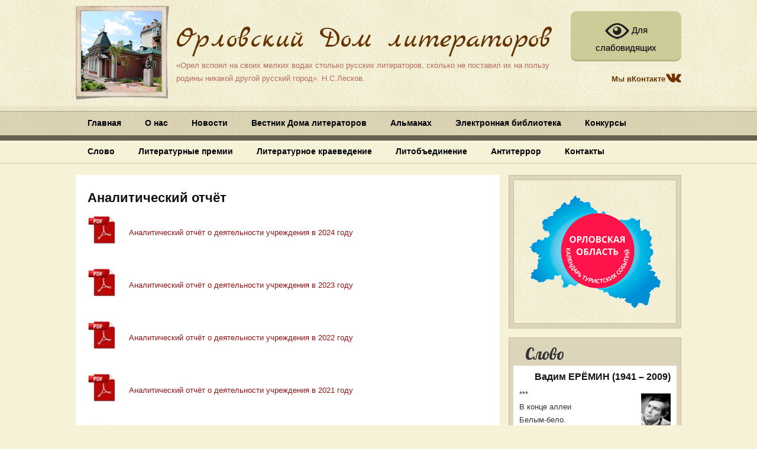

--- FILE ---
content_type: text/html; charset=UTF-8
request_url: http://orelpisatel.ru/%D0%B0%D0%BD%D0%B0%D0%BB%D0%B8%D1%82%D0%B8%D1%87%D0%B5%D1%81%D0%BA%D0%B8%D0%B9-%D0%BE%D1%82%D1%87%D1%91%D1%82/
body_size: 86057
content:
<!DOCTYPE html>
<!--[if IE 6]>
<html id="ie6" lang="ru-RU"
	prefix="og: https://ogp.me/ns#" >
<![endif]-->
<!--[if IE 7]>
<html id="ie7" lang="ru-RU"
	prefix="og: https://ogp.me/ns#" >
<![endif]-->
<!--[if IE 8]>
<html id="ie8" lang="ru-RU"
	prefix="og: https://ogp.me/ns#" >
<![endif]-->
<!--[if !(IE 6) | !(IE 7) | !(IE 8)  ]><!-->
<html lang="ru-RU"
	prefix="og: https://ogp.me/ns#" >
<!--<![endif]-->
<head>
    <meta charset="UTF-8" />
    
    <meta name="viewport" content="width=device-width, user-scalable=yes, initial-scale=1.0, minimum-scale=1.0, maximum-scale=1.0"/>
	<link href='http://fonts.googleapis.com/css?family=Marck+Script&subset=latin,cyrillic' rel='stylesheet' type='text/css'>
	<link href='http://fonts.googleapis.com/css?family=Lobster&subset=latin,cyrillic' rel='stylesheet' type='text/css'>
	<link href='http://fonts.googleapis.com/css?family=PT+Sans+Narrow:400,700&subset=latin,cyrillic' rel='stylesheet' type='text/css'>
	<link href='http://fonts.googleapis.com/css?family=PT+Sans+Narrow:400,700&subset=latin,cyrillic' rel='stylesheet' type='text/css'>
    <link rel="profile" href="http://gmpg.org/xfn/11" />
    <link rel="pingback" href="http://orelpisatel.ru/xmlrpc.php" />
	<meta name="proculture-verification" content="a4ff560d057196ad52a822a4a1a6f805" />
    
		<!-- All in One SEO 4.1.8 -->
		<title>Аналитический отчёт | Орловский Дом литераторов</title>
		<meta name="description" content="Аналитический отчёт о деятельности учреждения в 2024 году Аналитический отчёт о деятельности учреждения в 2023 году Аналитический отчёт о деятельности учреждения в 2022 году Аналитический отчёт о деятельности учреждения в 2021 году Аналитический отчёт о деятельности учреждения в 2020 году" />
		<meta name="robots" content="max-image-preview:large" />
		<link rel="canonical" href="http://orelpisatel.ru/%d0%b0%d0%bd%d0%b0%d0%bb%d0%b8%d1%82%d0%b8%d1%87%d0%b5%d1%81%d0%ba%d0%b8%d0%b9-%d0%be%d1%82%d1%87%d1%91%d1%82/" />
		<meta property="og:locale" content="ru_RU" />
		<meta property="og:site_name" content="Орловский Дом литераторов | «Орел вспоил на своих мелких водах столько русских литераторов, сколько не поставил их на пользу родины никакой другой русский город». Н.С.Лесков." />
		<meta property="og:type" content="article" />
		<meta property="og:title" content="Аналитический отчёт | Орловский Дом литераторов" />
		<meta property="og:description" content="Аналитический отчёт о деятельности учреждения в 2024 году Аналитический отчёт о деятельности учреждения в 2023 году Аналитический отчёт о деятельности учреждения в 2022 году Аналитический отчёт о деятельности учреждения в 2021 году Аналитический отчёт о деятельности учреждения в 2020 году" />
		<meta property="og:url" content="http://orelpisatel.ru/%d0%b0%d0%bd%d0%b0%d0%bb%d0%b8%d1%82%d0%b8%d1%87%d0%b5%d1%81%d0%ba%d0%b8%d0%b9-%d0%be%d1%82%d1%87%d1%91%d1%82/" />
		<meta property="article:published_time" content="2021-01-13T14:07:51+00:00" />
		<meta property="article:modified_time" content="2025-02-19T12:16:39+00:00" />
		<meta name="twitter:card" content="summary" />
		<meta name="twitter:title" content="Аналитический отчёт | Орловский Дом литераторов" />
		<meta name="twitter:description" content="Аналитический отчёт о деятельности учреждения в 2024 году Аналитический отчёт о деятельности учреждения в 2023 году Аналитический отчёт о деятельности учреждения в 2022 году Аналитический отчёт о деятельности учреждения в 2021 году Аналитический отчёт о деятельности учреждения в 2020 году" />
		<script type="application/ld+json" class="aioseo-schema">
			{"@context":"https:\/\/schema.org","@graph":[{"@type":"WebSite","@id":"http:\/\/orelpisatel.ru\/#website","url":"http:\/\/orelpisatel.ru\/","name":"\u041e\u0440\u043b\u043e\u0432\u0441\u043a\u0438\u0439 \u0414\u043e\u043c \u043b\u0438\u0442\u0435\u0440\u0430\u0442\u043e\u0440\u043e\u0432","description":"\u00ab\u041e\u0440\u0435\u043b \u0432\u0441\u043f\u043e\u0438\u043b \u043d\u0430 \u0441\u0432\u043e\u0438\u0445 \u043c\u0435\u043b\u043a\u0438\u0445 \u0432\u043e\u0434\u0430\u0445 \u0441\u0442\u043e\u043b\u044c\u043a\u043e \u0440\u0443\u0441\u0441\u043a\u0438\u0445 \u043b\u0438\u0442\u0435\u0440\u0430\u0442\u043e\u0440\u043e\u0432, \u0441\u043a\u043e\u043b\u044c\u043a\u043e \u043d\u0435 \u043f\u043e\u0441\u0442\u0430\u0432\u0438\u043b \u0438\u0445 \u043d\u0430 \u043f\u043e\u043b\u044c\u0437\u0443 \u0440\u043e\u0434\u0438\u043d\u044b \u043d\u0438\u043a\u0430\u043a\u043e\u0439 \u0434\u0440\u0443\u0433\u043e\u0439 \u0440\u0443\u0441\u0441\u043a\u0438\u0439 \u0433\u043e\u0440\u043e\u0434\u00bb. \u041d.\u0421.\u041b\u0435\u0441\u043a\u043e\u0432.","inLanguage":"ru-RU","publisher":{"@id":"http:\/\/orelpisatel.ru\/#organization"}},{"@type":"Organization","@id":"http:\/\/orelpisatel.ru\/#organization","name":"\u041e\u0440\u043b\u043e\u0432\u0441\u043a\u0438\u0439 \u0414\u043e\u043c \u043b\u0438\u0442\u0435\u0440\u0430\u0442\u043e\u0440\u043e\u0432","url":"http:\/\/orelpisatel.ru\/"},{"@type":"BreadcrumbList","@id":"http:\/\/orelpisatel.ru\/%d0%b0%d0%bd%d0%b0%d0%bb%d0%b8%d1%82%d0%b8%d1%87%d0%b5%d1%81%d0%ba%d0%b8%d0%b9-%d0%be%d1%82%d1%87%d1%91%d1%82\/#breadcrumblist","itemListElement":[{"@type":"ListItem","@id":"http:\/\/orelpisatel.ru\/#listItem","position":1,"item":{"@type":"WebPage","@id":"http:\/\/orelpisatel.ru\/","name":"\u0413\u043b\u0430\u0432\u043d\u0430\u044f","description":"\u041e\u0444\u0438\u0446\u0438\u0430\u043b\u044c\u043d\u044b\u0439 \u0441\u0430\u0439\u0442 \u0411\u0423\u041a\u041e\u041e \u00ab\u041e\u0440\u043b\u043e\u0432\u0441\u043a\u0438\u0439 \u0414\u043e\u043c \u043b\u0438\u0442\u0435\u0440\u0430\u0442\u043e\u0440\u043e\u0432\u00bb","url":"http:\/\/orelpisatel.ru\/"},"nextItem":"http:\/\/orelpisatel.ru\/%d0%b0%d0%bd%d0%b0%d0%bb%d0%b8%d1%82%d0%b8%d1%87%d0%b5%d1%81%d0%ba%d0%b8%d0%b9-%d0%be%d1%82%d1%87%d1%91%d1%82\/#listItem"},{"@type":"ListItem","@id":"http:\/\/orelpisatel.ru\/%d0%b0%d0%bd%d0%b0%d0%bb%d0%b8%d1%82%d0%b8%d1%87%d0%b5%d1%81%d0%ba%d0%b8%d0%b9-%d0%be%d1%82%d1%87%d1%91%d1%82\/#listItem","position":2,"item":{"@type":"WebPage","@id":"http:\/\/orelpisatel.ru\/%d0%b0%d0%bd%d0%b0%d0%bb%d0%b8%d1%82%d0%b8%d1%87%d0%b5%d1%81%d0%ba%d0%b8%d0%b9-%d0%be%d1%82%d1%87%d1%91%d1%82\/","name":"\u0410\u043d\u0430\u043b\u0438\u0442\u0438\u0447\u0435\u0441\u043a\u0438\u0439 \u043e\u0442\u0447\u0451\u0442","description":"\u0410\u043d\u0430\u043b\u0438\u0442\u0438\u0447\u0435\u0441\u043a\u0438\u0439 \u043e\u0442\u0447\u0451\u0442 \u043e \u0434\u0435\u044f\u0442\u0435\u043b\u044c\u043d\u043e\u0441\u0442\u0438 \u0443\u0447\u0440\u0435\u0436\u0434\u0435\u043d\u0438\u044f \u0432 2024 \u0433\u043e\u0434\u0443 \u0410\u043d\u0430\u043b\u0438\u0442\u0438\u0447\u0435\u0441\u043a\u0438\u0439 \u043e\u0442\u0447\u0451\u0442 \u043e \u0434\u0435\u044f\u0442\u0435\u043b\u044c\u043d\u043e\u0441\u0442\u0438 \u0443\u0447\u0440\u0435\u0436\u0434\u0435\u043d\u0438\u044f \u0432 2023 \u0433\u043e\u0434\u0443 \u0410\u043d\u0430\u043b\u0438\u0442\u0438\u0447\u0435\u0441\u043a\u0438\u0439 \u043e\u0442\u0447\u0451\u0442 \u043e \u0434\u0435\u044f\u0442\u0435\u043b\u044c\u043d\u043e\u0441\u0442\u0438 \u0443\u0447\u0440\u0435\u0436\u0434\u0435\u043d\u0438\u044f \u0432 2022 \u0433\u043e\u0434\u0443 \u0410\u043d\u0430\u043b\u0438\u0442\u0438\u0447\u0435\u0441\u043a\u0438\u0439 \u043e\u0442\u0447\u0451\u0442 \u043e \u0434\u0435\u044f\u0442\u0435\u043b\u044c\u043d\u043e\u0441\u0442\u0438 \u0443\u0447\u0440\u0435\u0436\u0434\u0435\u043d\u0438\u044f \u0432 2021 \u0433\u043e\u0434\u0443 \u0410\u043d\u0430\u043b\u0438\u0442\u0438\u0447\u0435\u0441\u043a\u0438\u0439 \u043e\u0442\u0447\u0451\u0442 \u043e \u0434\u0435\u044f\u0442\u0435\u043b\u044c\u043d\u043e\u0441\u0442\u0438 \u0443\u0447\u0440\u0435\u0436\u0434\u0435\u043d\u0438\u044f \u0432 2020 \u0433\u043e\u0434\u0443","url":"http:\/\/orelpisatel.ru\/%d0%b0%d0%bd%d0%b0%d0%bb%d0%b8%d1%82%d0%b8%d1%87%d0%b5%d1%81%d0%ba%d0%b8%d0%b9-%d0%be%d1%82%d1%87%d1%91%d1%82\/"},"previousItem":"http:\/\/orelpisatel.ru\/#listItem"}]},{"@type":"WebPage","@id":"http:\/\/orelpisatel.ru\/%d0%b0%d0%bd%d0%b0%d0%bb%d0%b8%d1%82%d0%b8%d1%87%d0%b5%d1%81%d0%ba%d0%b8%d0%b9-%d0%be%d1%82%d1%87%d1%91%d1%82\/#webpage","url":"http:\/\/orelpisatel.ru\/%d0%b0%d0%bd%d0%b0%d0%bb%d0%b8%d1%82%d0%b8%d1%87%d0%b5%d1%81%d0%ba%d0%b8%d0%b9-%d0%be%d1%82%d1%87%d1%91%d1%82\/","name":"\u0410\u043d\u0430\u043b\u0438\u0442\u0438\u0447\u0435\u0441\u043a\u0438\u0439 \u043e\u0442\u0447\u0451\u0442 | \u041e\u0440\u043b\u043e\u0432\u0441\u043a\u0438\u0439 \u0414\u043e\u043c \u043b\u0438\u0442\u0435\u0440\u0430\u0442\u043e\u0440\u043e\u0432","description":"\u0410\u043d\u0430\u043b\u0438\u0442\u0438\u0447\u0435\u0441\u043a\u0438\u0439 \u043e\u0442\u0447\u0451\u0442 \u043e \u0434\u0435\u044f\u0442\u0435\u043b\u044c\u043d\u043e\u0441\u0442\u0438 \u0443\u0447\u0440\u0435\u0436\u0434\u0435\u043d\u0438\u044f \u0432 2024 \u0433\u043e\u0434\u0443 \u0410\u043d\u0430\u043b\u0438\u0442\u0438\u0447\u0435\u0441\u043a\u0438\u0439 \u043e\u0442\u0447\u0451\u0442 \u043e \u0434\u0435\u044f\u0442\u0435\u043b\u044c\u043d\u043e\u0441\u0442\u0438 \u0443\u0447\u0440\u0435\u0436\u0434\u0435\u043d\u0438\u044f \u0432 2023 \u0433\u043e\u0434\u0443 \u0410\u043d\u0430\u043b\u0438\u0442\u0438\u0447\u0435\u0441\u043a\u0438\u0439 \u043e\u0442\u0447\u0451\u0442 \u043e \u0434\u0435\u044f\u0442\u0435\u043b\u044c\u043d\u043e\u0441\u0442\u0438 \u0443\u0447\u0440\u0435\u0436\u0434\u0435\u043d\u0438\u044f \u0432 2022 \u0433\u043e\u0434\u0443 \u0410\u043d\u0430\u043b\u0438\u0442\u0438\u0447\u0435\u0441\u043a\u0438\u0439 \u043e\u0442\u0447\u0451\u0442 \u043e \u0434\u0435\u044f\u0442\u0435\u043b\u044c\u043d\u043e\u0441\u0442\u0438 \u0443\u0447\u0440\u0435\u0436\u0434\u0435\u043d\u0438\u044f \u0432 2021 \u0433\u043e\u0434\u0443 \u0410\u043d\u0430\u043b\u0438\u0442\u0438\u0447\u0435\u0441\u043a\u0438\u0439 \u043e\u0442\u0447\u0451\u0442 \u043e \u0434\u0435\u044f\u0442\u0435\u043b\u044c\u043d\u043e\u0441\u0442\u0438 \u0443\u0447\u0440\u0435\u0436\u0434\u0435\u043d\u0438\u044f \u0432 2020 \u0433\u043e\u0434\u0443","inLanguage":"ru-RU","isPartOf":{"@id":"http:\/\/orelpisatel.ru\/#website"},"breadcrumb":{"@id":"http:\/\/orelpisatel.ru\/%d0%b0%d0%bd%d0%b0%d0%bb%d0%b8%d1%82%d0%b8%d1%87%d0%b5%d1%81%d0%ba%d0%b8%d0%b9-%d0%be%d1%82%d1%87%d1%91%d1%82\/#breadcrumblist"},"datePublished":"2021-01-13T14:07:51+03:00","dateModified":"2025-02-19T12:16:39+03:00"}]}
		</script>
		<!-- All in One SEO -->

<link rel='dns-prefetch' href='//s.w.org' />
<link rel="alternate" type="application/rss+xml" title="Орловский Дом литераторов &raquo; Лента" href="http://orelpisatel.ru/feed/" />
<link rel="alternate" type="application/rss+xml" title="Орловский Дом литераторов &raquo; Лента комментариев" href="http://orelpisatel.ru/comments/feed/" />
<script type="text/javascript">
window._wpemojiSettings = {"baseUrl":"https:\/\/s.w.org\/images\/core\/emoji\/13.1.0\/72x72\/","ext":".png","svgUrl":"https:\/\/s.w.org\/images\/core\/emoji\/13.1.0\/svg\/","svgExt":".svg","source":{"concatemoji":"http:\/\/orelpisatel.ru\/wp-includes\/js\/wp-emoji-release.min.js?ver=5.9.12"}};
/*! This file is auto-generated */
!function(e,a,t){var n,r,o,i=a.createElement("canvas"),p=i.getContext&&i.getContext("2d");function s(e,t){var a=String.fromCharCode;p.clearRect(0,0,i.width,i.height),p.fillText(a.apply(this,e),0,0);e=i.toDataURL();return p.clearRect(0,0,i.width,i.height),p.fillText(a.apply(this,t),0,0),e===i.toDataURL()}function c(e){var t=a.createElement("script");t.src=e,t.defer=t.type="text/javascript",a.getElementsByTagName("head")[0].appendChild(t)}for(o=Array("flag","emoji"),t.supports={everything:!0,everythingExceptFlag:!0},r=0;r<o.length;r++)t.supports[o[r]]=function(e){if(!p||!p.fillText)return!1;switch(p.textBaseline="top",p.font="600 32px Arial",e){case"flag":return s([127987,65039,8205,9895,65039],[127987,65039,8203,9895,65039])?!1:!s([55356,56826,55356,56819],[55356,56826,8203,55356,56819])&&!s([55356,57332,56128,56423,56128,56418,56128,56421,56128,56430,56128,56423,56128,56447],[55356,57332,8203,56128,56423,8203,56128,56418,8203,56128,56421,8203,56128,56430,8203,56128,56423,8203,56128,56447]);case"emoji":return!s([10084,65039,8205,55357,56613],[10084,65039,8203,55357,56613])}return!1}(o[r]),t.supports.everything=t.supports.everything&&t.supports[o[r]],"flag"!==o[r]&&(t.supports.everythingExceptFlag=t.supports.everythingExceptFlag&&t.supports[o[r]]);t.supports.everythingExceptFlag=t.supports.everythingExceptFlag&&!t.supports.flag,t.DOMReady=!1,t.readyCallback=function(){t.DOMReady=!0},t.supports.everything||(n=function(){t.readyCallback()},a.addEventListener?(a.addEventListener("DOMContentLoaded",n,!1),e.addEventListener("load",n,!1)):(e.attachEvent("onload",n),a.attachEvent("onreadystatechange",function(){"complete"===a.readyState&&t.readyCallback()})),(n=t.source||{}).concatemoji?c(n.concatemoji):n.wpemoji&&n.twemoji&&(c(n.twemoji),c(n.wpemoji)))}(window,document,window._wpemojiSettings);
</script>
<style type="text/css">
img.wp-smiley,
img.emoji {
	display: inline !important;
	border: none !important;
	box-shadow: none !important;
	height: 1em !important;
	width: 1em !important;
	margin: 0 0.07em !important;
	vertical-align: -0.1em !important;
	background: none !important;
	padding: 0 !important;
}
</style>
	<style id='global-styles-inline-css' type='text/css'>
body{--wp--preset--color--black: #000000;--wp--preset--color--cyan-bluish-gray: #abb8c3;--wp--preset--color--white: #ffffff;--wp--preset--color--pale-pink: #f78da7;--wp--preset--color--vivid-red: #cf2e2e;--wp--preset--color--luminous-vivid-orange: #ff6900;--wp--preset--color--luminous-vivid-amber: #fcb900;--wp--preset--color--light-green-cyan: #7bdcb5;--wp--preset--color--vivid-green-cyan: #00d084;--wp--preset--color--pale-cyan-blue: #8ed1fc;--wp--preset--color--vivid-cyan-blue: #0693e3;--wp--preset--color--vivid-purple: #9b51e0;--wp--preset--gradient--vivid-cyan-blue-to-vivid-purple: linear-gradient(135deg,rgba(6,147,227,1) 0%,rgb(155,81,224) 100%);--wp--preset--gradient--light-green-cyan-to-vivid-green-cyan: linear-gradient(135deg,rgb(122,220,180) 0%,rgb(0,208,130) 100%);--wp--preset--gradient--luminous-vivid-amber-to-luminous-vivid-orange: linear-gradient(135deg,rgba(252,185,0,1) 0%,rgba(255,105,0,1) 100%);--wp--preset--gradient--luminous-vivid-orange-to-vivid-red: linear-gradient(135deg,rgba(255,105,0,1) 0%,rgb(207,46,46) 100%);--wp--preset--gradient--very-light-gray-to-cyan-bluish-gray: linear-gradient(135deg,rgb(238,238,238) 0%,rgb(169,184,195) 100%);--wp--preset--gradient--cool-to-warm-spectrum: linear-gradient(135deg,rgb(74,234,220) 0%,rgb(151,120,209) 20%,rgb(207,42,186) 40%,rgb(238,44,130) 60%,rgb(251,105,98) 80%,rgb(254,248,76) 100%);--wp--preset--gradient--blush-light-purple: linear-gradient(135deg,rgb(255,206,236) 0%,rgb(152,150,240) 100%);--wp--preset--gradient--blush-bordeaux: linear-gradient(135deg,rgb(254,205,165) 0%,rgb(254,45,45) 50%,rgb(107,0,62) 100%);--wp--preset--gradient--luminous-dusk: linear-gradient(135deg,rgb(255,203,112) 0%,rgb(199,81,192) 50%,rgb(65,88,208) 100%);--wp--preset--gradient--pale-ocean: linear-gradient(135deg,rgb(255,245,203) 0%,rgb(182,227,212) 50%,rgb(51,167,181) 100%);--wp--preset--gradient--electric-grass: linear-gradient(135deg,rgb(202,248,128) 0%,rgb(113,206,126) 100%);--wp--preset--gradient--midnight: linear-gradient(135deg,rgb(2,3,129) 0%,rgb(40,116,252) 100%);--wp--preset--duotone--dark-grayscale: url('#wp-duotone-dark-grayscale');--wp--preset--duotone--grayscale: url('#wp-duotone-grayscale');--wp--preset--duotone--purple-yellow: url('#wp-duotone-purple-yellow');--wp--preset--duotone--blue-red: url('#wp-duotone-blue-red');--wp--preset--duotone--midnight: url('#wp-duotone-midnight');--wp--preset--duotone--magenta-yellow: url('#wp-duotone-magenta-yellow');--wp--preset--duotone--purple-green: url('#wp-duotone-purple-green');--wp--preset--duotone--blue-orange: url('#wp-duotone-blue-orange');--wp--preset--font-size--small: 13px;--wp--preset--font-size--medium: 20px;--wp--preset--font-size--large: 36px;--wp--preset--font-size--x-large: 42px;}.has-black-color{color: var(--wp--preset--color--black) !important;}.has-cyan-bluish-gray-color{color: var(--wp--preset--color--cyan-bluish-gray) !important;}.has-white-color{color: var(--wp--preset--color--white) !important;}.has-pale-pink-color{color: var(--wp--preset--color--pale-pink) !important;}.has-vivid-red-color{color: var(--wp--preset--color--vivid-red) !important;}.has-luminous-vivid-orange-color{color: var(--wp--preset--color--luminous-vivid-orange) !important;}.has-luminous-vivid-amber-color{color: var(--wp--preset--color--luminous-vivid-amber) !important;}.has-light-green-cyan-color{color: var(--wp--preset--color--light-green-cyan) !important;}.has-vivid-green-cyan-color{color: var(--wp--preset--color--vivid-green-cyan) !important;}.has-pale-cyan-blue-color{color: var(--wp--preset--color--pale-cyan-blue) !important;}.has-vivid-cyan-blue-color{color: var(--wp--preset--color--vivid-cyan-blue) !important;}.has-vivid-purple-color{color: var(--wp--preset--color--vivid-purple) !important;}.has-black-background-color{background-color: var(--wp--preset--color--black) !important;}.has-cyan-bluish-gray-background-color{background-color: var(--wp--preset--color--cyan-bluish-gray) !important;}.has-white-background-color{background-color: var(--wp--preset--color--white) !important;}.has-pale-pink-background-color{background-color: var(--wp--preset--color--pale-pink) !important;}.has-vivid-red-background-color{background-color: var(--wp--preset--color--vivid-red) !important;}.has-luminous-vivid-orange-background-color{background-color: var(--wp--preset--color--luminous-vivid-orange) !important;}.has-luminous-vivid-amber-background-color{background-color: var(--wp--preset--color--luminous-vivid-amber) !important;}.has-light-green-cyan-background-color{background-color: var(--wp--preset--color--light-green-cyan) !important;}.has-vivid-green-cyan-background-color{background-color: var(--wp--preset--color--vivid-green-cyan) !important;}.has-pale-cyan-blue-background-color{background-color: var(--wp--preset--color--pale-cyan-blue) !important;}.has-vivid-cyan-blue-background-color{background-color: var(--wp--preset--color--vivid-cyan-blue) !important;}.has-vivid-purple-background-color{background-color: var(--wp--preset--color--vivid-purple) !important;}.has-black-border-color{border-color: var(--wp--preset--color--black) !important;}.has-cyan-bluish-gray-border-color{border-color: var(--wp--preset--color--cyan-bluish-gray) !important;}.has-white-border-color{border-color: var(--wp--preset--color--white) !important;}.has-pale-pink-border-color{border-color: var(--wp--preset--color--pale-pink) !important;}.has-vivid-red-border-color{border-color: var(--wp--preset--color--vivid-red) !important;}.has-luminous-vivid-orange-border-color{border-color: var(--wp--preset--color--luminous-vivid-orange) !important;}.has-luminous-vivid-amber-border-color{border-color: var(--wp--preset--color--luminous-vivid-amber) !important;}.has-light-green-cyan-border-color{border-color: var(--wp--preset--color--light-green-cyan) !important;}.has-vivid-green-cyan-border-color{border-color: var(--wp--preset--color--vivid-green-cyan) !important;}.has-pale-cyan-blue-border-color{border-color: var(--wp--preset--color--pale-cyan-blue) !important;}.has-vivid-cyan-blue-border-color{border-color: var(--wp--preset--color--vivid-cyan-blue) !important;}.has-vivid-purple-border-color{border-color: var(--wp--preset--color--vivid-purple) !important;}.has-vivid-cyan-blue-to-vivid-purple-gradient-background{background: var(--wp--preset--gradient--vivid-cyan-blue-to-vivid-purple) !important;}.has-light-green-cyan-to-vivid-green-cyan-gradient-background{background: var(--wp--preset--gradient--light-green-cyan-to-vivid-green-cyan) !important;}.has-luminous-vivid-amber-to-luminous-vivid-orange-gradient-background{background: var(--wp--preset--gradient--luminous-vivid-amber-to-luminous-vivid-orange) !important;}.has-luminous-vivid-orange-to-vivid-red-gradient-background{background: var(--wp--preset--gradient--luminous-vivid-orange-to-vivid-red) !important;}.has-very-light-gray-to-cyan-bluish-gray-gradient-background{background: var(--wp--preset--gradient--very-light-gray-to-cyan-bluish-gray) !important;}.has-cool-to-warm-spectrum-gradient-background{background: var(--wp--preset--gradient--cool-to-warm-spectrum) !important;}.has-blush-light-purple-gradient-background{background: var(--wp--preset--gradient--blush-light-purple) !important;}.has-blush-bordeaux-gradient-background{background: var(--wp--preset--gradient--blush-bordeaux) !important;}.has-luminous-dusk-gradient-background{background: var(--wp--preset--gradient--luminous-dusk) !important;}.has-pale-ocean-gradient-background{background: var(--wp--preset--gradient--pale-ocean) !important;}.has-electric-grass-gradient-background{background: var(--wp--preset--gradient--electric-grass) !important;}.has-midnight-gradient-background{background: var(--wp--preset--gradient--midnight) !important;}.has-small-font-size{font-size: var(--wp--preset--font-size--small) !important;}.has-medium-font-size{font-size: var(--wp--preset--font-size--medium) !important;}.has-large-font-size{font-size: var(--wp--preset--font-size--large) !important;}.has-x-large-font-size{font-size: var(--wp--preset--font-size--x-large) !important;}
</style>
<link rel='stylesheet' id='advpsStyleSheet-css'  href='http://orelpisatel.ru/wp-content/plugins/advanced-post-slider/advps-style.css?ver=5.9.12' type='text/css' media='all' />
<link rel='stylesheet' id='contact-form-7-css'  href='http://orelpisatel.ru/wp-content/plugins/contact-form-7/includes/css/styles.css?ver=5.5.6' type='text/css' media='all' />
<link rel='stylesheet' id='plyr-css-css'  href='http://orelpisatel.ru/wp-content/plugins/easy-video-player/lib/plyr.css?ver=5.9.12' type='text/css' media='all' />
<link rel='stylesheet' id='vi-style-css'  href='http://orelpisatel.ru/wp-content/plugins/for-the-visually-impaired/css/styles.css?ver=5.9.12' type='text/css' media='all' />
<style id='vi-style-inline-css' type='text/css'>

		.vi-on-img-button{
  background: url(http://orelpisatel.ru/wp-content/plugins/for-the-visually-impaired/img/icon_41.png) 100% 100% no-repeat;
  background-size: contain;
    display: inline-block;
    vertical-align: middle;
    height: 41px;
    width: 41px;
    text-decoration: none;
    outline: 0;
		}
#bt_widget-vi-on a {
	text-align: center;
	cursor: pointer;
	background: #ffffff;
	box-shadow: 0 -3px 0 rgba(0, 0, 0, 0.1) inset;
	border: 0 none;
	border-radius: 6px;
	overflow: hidden;
    font-size: 15px;
    padding: 13px 18px 16px;
	text-decoration: none;
	display: inline-block;
	font-family: arial;
    font-weight: 700;
	line-height: 100%;
	text-shadow: 1px 1px 0 rgba(0, 0, 0, 0.12);
	margin-top: -3px;
    color: #000000;
    border-radius: 10px;
    vertical-align:middle;

}


#bt_widget-vi-on a:hover {
	-o-box-shadow: 0 -1px 0 rgba(0, 0, 0, 0.14) inset;
	-moz-box-shadow: 0 -1px 0 rgba(0, 0, 0, 0.14) inset;
	-webkit-box-shadow: 0 -1px 0 rgba(0, 0, 0, 0.14) inset;
	box-shadow: 0 -1px 0 rgba(0, 0, 0, 0.14) inset;
	text-decoration: underline;	
}

#bt_widget-vi-on .vi_widget_img {
    vertical-align:middle;
}
#bt_widget-vi-on  {
	    position: relative;
    top: 0;
    left: 0;
    color: #000000;
    font-size: 18px;
    letter-spacing: 0;
    text-align: center;
}
.vi-close{
	vertical-align: middle;
	text-align: center;
	display: flex;
	justify-content: center;
	align-items: center;
	font-size: 16px;
	text-decoration: none;
	font-weight: bold;
	vertical-align: middle;
	word-break: break-all;
    word-wrap: break-word;

}
.bt_widget-vi{
	vertical-align: middle;
	text-align: center;
	
}
		
		
</style>
<link rel='stylesheet' id='bwg_fonts-css'  href='http://orelpisatel.ru/wp-content/plugins/photo-gallery/css/bwg-fonts/fonts.css?ver=0.0.1' type='text/css' media='all' />
<link rel='stylesheet' id='sumoselect-css'  href='http://orelpisatel.ru/wp-content/plugins/photo-gallery/css/sumoselect.min.css?ver=3.3.24' type='text/css' media='all' />
<link rel='stylesheet' id='mCustomScrollbar-css'  href='http://orelpisatel.ru/wp-content/plugins/photo-gallery/css/jquery.mCustomScrollbar.min.css?ver=3.1.5' type='text/css' media='all' />
<link rel='stylesheet' id='bwg_frontend-css'  href='http://orelpisatel.ru/wp-content/plugins/photo-gallery/css/styles.min.css?ver=1.6.2' type='text/css' media='all' />
<link rel='stylesheet' id='gridz_stylesheet-css'  href='http://orelpisatel.ru/wp-content/themes/gridz/style.css?ver=5' type='text/css' media='all' />
<link rel='stylesheet' id='gridz_font_css-css'  href='http://orelpisatel.ru/wp-content/themes/gridz/fonts/stylesheet.css?ver=5.9.12' type='text/css' media='all' />
<link rel='stylesheet' id='gridz_genericons_css-css'  href='http://orelpisatel.ru/wp-content/themes/gridz/genericons/genericons.css?ver=5.9.12' type='text/css' media='all' />
<link rel='stylesheet' id='gridz_prettyPhoto_css-css'  href='http://orelpisatel.ru/wp-content/themes/gridz/css/prettyPhoto.css?ver=5.9.12' type='text/css' media='all' />
<link rel='stylesheet' id='gridz_flexslider_css-css'  href='http://orelpisatel.ru/wp-content/themes/gridz/css/flexslider.css?ver=5.9.12' type='text/css' media='all' />
<script type='text/javascript' src='http://orelpisatel.ru/wp-includes/js/jquery/jquery.min.js?ver=3.6.0' id='jquery-core-js'></script>
<script type='text/javascript' src='http://orelpisatel.ru/wp-includes/js/jquery/jquery-migrate.min.js?ver=3.3.2' id='jquery-migrate-js'></script>
<script type='text/javascript' src='http://orelpisatel.ru/wp-content/plugins/advanced-post-slider/js/advps.frnt.script.js?ver=5.9.12' id='advps_front_script-js'></script>
<script type='text/javascript' src='http://orelpisatel.ru/wp-content/plugins/advanced-post-slider/bxslider/jquery.bxslider.min.js?ver=5.9.12' id='advps_jbx-js'></script>
<script type='text/javascript' src='http://orelpisatel.ru/wp-content/plugins/easy-video-player/lib/plyr.min.js?ver=5.9.12' id='plyr-js-js'></script>
<script type='text/javascript' src='http://orelpisatel.ru/wp-content/plugins/for-the-visually-impaired/js/js.cookie.js?ver=2.1.0' id='vi_cookie-js'></script>
<script type='text/javascript' id='add_vi_script-js-extra'>
/* <![CDATA[ */
var js_vi_script = {"txt_size":"16","sxema":"1","image":"0","font":"1","kerning":"0","line":"0","allbackgrnd":"1","reload_page":"0","auto_p_on":"0","scrool_panel":"","btxt":"\u0414\u043b\u044f \u0441\u043b\u0430\u0431\u043e\u0432\u0438\u0434\u044f\u0449\u0438\u0445","btxt2":"\u041e\u0431\u044b\u0447\u043d\u0430\u044f \u0432\u0435\u0440\u0441\u0438\u044f \u0441\u0430\u0439\u0442\u0430","btxtcolor":"#000000","bcolor":"#ffffff","img_close2":"<img src=\"http:\/\/orelpisatel.ru\/wp-content\/plugins\/for-the-visually-impaired\/img\/icon_24x.png\" class=\"vi_widget_img\">","razmer_images":"0","fs_title1":"\u041c\u0430\u043b\u0435\u043d\u044c\u043a\u0438\u0439 \u0440\u0430\u0437\u043c\u0435\u0440 \u0448\u0440\u0438\u0444\u0442\u0430","fs_title2":"\u0423\u043c\u0435\u043d\u044c\u0448\u0435\u043d\u043d\u044b\u0439 \u0440\u0430\u0437\u043c\u0435\u0440 \u0448\u0440\u0438\u0444\u0442\u0430","fs_title3":"\u041d\u043e\u0440\u043c\u0430\u043b\u044c\u043d\u044b\u0439 \u0440\u0430\u0437\u043c\u0435\u0440 \u0448\u0440\u0438\u0444\u0442\u0430","fs_title4":"\u0423\u0432\u0435\u043b\u0438\u0447\u0435\u043d\u043d\u044b\u0439 \u0440\u0430\u0437\u043c\u0435\u0440 \u0448\u0440\u0438\u0444\u0442\u0430","fs_title5":"\u0411\u043e\u043b\u044c\u0448\u043e\u0439 \u0440\u0430\u0437\u043c\u0435\u0440 \u0448\u0440\u0438\u0444\u0442\u0430","sxem_title":"\u0426","sxem_title1":"\u0426\u0432\u0435\u0442\u043e\u0432\u0430\u044f \u0441\u0445\u0435\u043c\u0430: \u0427\u0435\u0440\u043d\u044b\u043c \u043f\u043e \u0431\u0435\u043b\u043e\u043c\u0443","sxem_title2":"\u0426\u0432\u0435\u0442\u043e\u0432\u0430\u044f \u0441\u0445\u0435\u043c\u0430: \u0411\u0435\u043b\u044b\u043c \u043f\u043e \u0447\u0435\u0440\u043d\u043e\u043c\u0443","sxem_title3":"\u0426\u0432\u0435\u0442\u043e\u0432\u0430\u044f \u0441\u0445\u0435\u043c\u0430: \u0422\u0435\u043c\u043d\u043e-\u0441\u0438\u043d\u0438\u043c \u043f\u043e \u0433\u043e\u043b\u0443\u0431\u043e\u043c\u0443","sxem_title4":"\u0426\u0432\u0435\u0442\u043e\u0432\u0430\u044f \u0441\u0445\u0435\u043c\u0430: \u041a\u043e\u0440\u0438\u0447\u043d\u0435\u0432\u044b\u043c \u043f\u043e \u0431\u0435\u0436\u0435\u0432\u043e\u043c\u0443","sxem_title5":"\u0426\u0432\u0435\u0442\u043e\u0432\u0430\u044f \u0441\u0445\u0435\u043c\u0430: \u0417\u0435\u043b\u0435\u043d\u044b\u043c \u043f\u043e \u0442\u0435\u043c\u043d\u043e-\u043a\u043e\u0440\u0438\u0447\u043d\u0435\u0432\u043e\u043c\u0443","img_title_on":"\u0412\u043a\u043b\u044e\u0447\u0438\u0442\u044c \u0438\u0437\u043e\u0431\u0440\u0430\u0436\u0435\u043d\u0438\u044f","img_title_gs":"\u0427\u0435\u0440\u043d\u043e-\u0431\u0435\u043b\u044b\u0435 \u0438\u0437\u043e\u0431\u0440\u0430\u0436\u0435\u043d\u0438\u044f","img_title_off":"\u041e\u0442\u043a\u043b\u044e\u0447\u0438\u0442\u044c \u0438\u0437\u043e\u0431\u0440\u0430\u0436\u0435\u043d\u0438\u044f","setting_title":"\u041d\u0430\u0441\u0442\u0440\u043e\u0439\u043a\u0438","close_title":"\u0412\u0435\u0440\u043d\u0443\u0442\u044c\u0441\u044f \u0432 \u043e\u0431\u044b\u0447\u043d\u044b\u0439 \u0440\u0435\u0436\u0438\u043c","settings_title":"\u041d\u0430\u0441\u0442\u0440\u043e\u0439\u043a\u0438 \u0448\u0440\u0438\u0444\u0442\u0430","setfont_title":"\u0412\u044b\u0431\u0435\u0440\u0438\u0442\u0435 \u0448\u0440\u0438\u0444\u0442","setsplet":"\u0418\u043d\u0442\u0435\u0440\u0432\u0430\u043b \u043c\u0435\u0436\u0434\u0443 \u0431\u0443\u043a\u0432\u0430\u043c\u0438","setspline":"\u0418\u043d\u0442\u0435\u0440\u0432\u0430\u043b \u043c\u0435\u0436\u0434\u0443 \u0441\u0442\u0440\u043e\u043a\u0430\u043c\u0438","standart":"\u0421\u0442\u0430\u043d\u0434\u0430\u0440\u0442\u043d\u044b\u0439","average":"\u0421\u0440\u0435\u0434\u043d\u0438\u0439","big":"\u0411\u043e\u043b\u044c\u0448\u043e\u0439","sel_sxem":"\u0412\u044b\u0431\u043e\u0440 \u0446\u0432\u0435\u0442\u043e\u0432\u043e\u0439 \u0441\u0445\u0435\u043c\u044b","closepanel":"\u0417\u0430\u043a\u0440\u044b\u0442\u044c \u043f\u0430\u043d\u0435\u043b\u044c","defsetpanel":"\u0412\u0435\u0440\u043d\u0443\u0442\u044c \u0441\u0442\u0430\u043d\u0434\u0430\u0440\u0442\u043d\u044b\u0435 \u043d\u0430\u0441\u0442\u0440\u043e\u0439\u043a\u0438","noimgdescr":"\u043d\u0435\u0442 \u043e\u043f\u0438\u0441\u0430\u043d\u0438\u044f \u043a \u0438\u0437\u043e\u0431\u0440\u0430\u0436\u0435\u043d\u0438\u044e","picture":"\u0418\u0437\u043e\u0431\u0440\u0430\u0436\u0435\u043d\u0438\u0435"};
/* ]]> */
</script>
<script type='text/javascript' src='http://orelpisatel.ru/wp-content/plugins/for-the-visually-impaired/js/js.for.the.visually.impaired.js?ver=0.53' id='add_vi_script-js'></script>
<script type='text/javascript' src='http://orelpisatel.ru/wp-content/plugins/photo-gallery/js/jquery.sumoselect.min.js?ver=3.3.24' id='sumoselect-js'></script>
<script type='text/javascript' src='http://orelpisatel.ru/wp-content/plugins/photo-gallery/js/jquery.mobile.min.js?ver=1.4.5' id='jquery-mobile-js'></script>
<script type='text/javascript' src='http://orelpisatel.ru/wp-content/plugins/photo-gallery/js/jquery.mCustomScrollbar.concat.min.js?ver=3.1.5' id='mCustomScrollbar-js'></script>
<script type='text/javascript' src='http://orelpisatel.ru/wp-content/plugins/photo-gallery/js/jquery.fullscreen.min.js?ver=0.6.0' id='jquery-fullscreen-js'></script>
<script type='text/javascript' id='bwg_frontend-js-extra'>
/* <![CDATA[ */
var bwg_objectsL10n = {"bwg_field_required":"\u043f\u043e\u043b\u0435 \u043e\u0431\u044f\u0437\u0430\u0442\u0435\u043b\u044c\u043d\u043e \u0434\u043b\u044f \u0437\u0430\u043f\u043e\u043b\u043d\u0435\u043d\u0438\u044f.","bwg_mail_validation":"\u041d\u0435\u0434\u043e\u043f\u0443\u0441\u0442\u0438\u043c\u044b\u0439 email-\u0430\u0434\u0440\u0435\u0441.","bwg_search_result":"\u041d\u0435\u0442 \u0438\u0437\u043e\u0431\u0440\u0430\u0436\u0435\u043d\u0438\u0439, \u0441\u043e\u043e\u0442\u0432\u0435\u0442\u0441\u0442\u0432\u0443\u044e\u0449\u0438\u0445 \u0432\u0430\u0448\u0435\u043c\u0443 \u043f\u043e\u0438\u0441\u043a\u0443.","bwg_select_tag":"\u0412\u044b\u0431\u0440\u0430\u0442\u044c \u043c\u0435\u0442\u043a\u0443","bwg_order_by":"\u0423\u043f\u043e\u0440\u044f\u0434\u043e\u0447\u0438\u0442\u044c \u043f\u043e","bwg_search":"\u041f\u043e\u0438\u0441\u043a","bwg_show_ecommerce":"\u041f\u043e\u043a\u0430\u0437\u0430\u0442\u044c \u044d\u043b\u0435\u043a\u0442\u0440\u043e\u043d\u043d\u0443\u044e \u0442\u043e\u0440\u0433\u043e\u0432\u043b\u044e","bwg_hide_ecommerce":"\u0421\u043a\u0440\u044b\u0442\u044c \u044d\u043b\u0435\u043a\u0442\u0440\u043e\u043d\u043d\u0443\u044e \u0442\u043e\u0440\u0433\u043e\u0432\u043b\u044e","bwg_show_comments":"\u041f\u043e\u043a\u0430\u0437\u0430\u0442\u044c \u043a\u043e\u043c\u043c\u0435\u043d\u0442\u0430\u0440\u0438\u0438","bwg_hide_comments":"\u0421\u043a\u0440\u044b\u0442\u044c \u043a\u043e\u043c\u043c\u0435\u043d\u0442\u0430\u0440\u0438\u0438","bwg_restore":"\u0412\u043e\u0441\u0441\u0442\u0430\u043d\u043e\u0432\u0438\u0442\u044c","bwg_maximize":"\u041c\u0430\u043a\u0441\u0438\u043c\u0438\u0437\u0438\u0440\u043e\u0432\u0430\u0442\u044c","bwg_fullscreen":"\u041f\u043e\u043b\u043d\u043e\u044d\u043a\u0440\u0430\u043d\u043d\u044b\u0439 \u0440\u0435\u0436\u0438\u043c","bwg_exit_fullscreen":"\u041e\u0442\u043a\u043b\u044e\u0447\u0438\u0442\u044c \u043f\u043e\u043b\u043d\u043e\u044d\u043a\u0440\u0430\u043d\u043d\u044b\u0439 \u0440\u0435\u0436\u0438\u043c","bwg_search_tag":"\u041f\u041e\u0418\u0421\u041a...","bwg_tag_no_match":"\u041c\u0435\u0442\u043a\u0438 \u043d\u0435 \u043d\u0430\u0439\u0434\u0435\u043d\u044b","bwg_all_tags_selected":"\u0412\u0441\u0435 \u043c\u0435\u0442\u043a\u0438 \u0432\u044b\u0431\u0440\u0430\u043d\u044b","bwg_tags_selected":"\u0432\u044b\u0431\u0440\u0430\u043d\u043d\u044b\u0435 \u043c\u0435\u0442\u043a\u0438","play":"\u0412\u043e\u0441\u043f\u0440\u043e\u0438\u0437\u0432\u0435\u0441\u0442\u0438","pause":"\u041f\u0430\u0443\u0437\u0430","is_pro":"","bwg_play":"\u0412\u043e\u0441\u043f\u0440\u043e\u0438\u0437\u0432\u0435\u0441\u0442\u0438","bwg_pause":"\u041f\u0430\u0443\u0437\u0430","bwg_hide_info":"\u0421\u043a\u0440\u044b\u0442\u044c \u0438\u043d\u0444\u043e\u0440\u043c\u0430\u0446\u0438\u044e","bwg_show_info":"\u041f\u043e\u043a\u0430\u0437\u0430\u0442\u044c \u0438\u043d\u0444\u043e\u0440\u043c\u0430\u0446\u0438\u044e","bwg_hide_rating":"\u0421\u043a\u0440\u044b\u0442\u044c \u0440\u0435\u0439\u0442\u0438\u043d\u0433","bwg_show_rating":"\u041f\u043e\u043a\u0430\u0437\u0430\u0442\u044c \u0440\u0435\u0439\u0442\u0438\u043d\u0433","ok":"\u041e\u043a","cancel":"\u041e\u0442\u043c\u0435\u043d\u0430","select_all":"\u0412\u044b\u0431\u0440\u0430\u0442\u044c \u0432\u0441\u0435","lazy_load":"0","lazy_loader":"http:\/\/orelpisatel.ru\/wp-content\/plugins\/photo-gallery\/images\/ajax_loader.png","front_ajax":"0","bwg_tag_see_all":"\u043f\u043e\u0441\u043c\u043e\u0442\u0440\u0435\u0442\u044c \u0432\u0441\u0435 \u043c\u0435\u0442\u043a\u0438","bwg_tag_see_less":"\u0432\u0438\u0434\u0435\u0442\u044c \u043c\u0435\u043d\u044c\u0448\u0435 \u043c\u0435\u0442\u043e\u043a"};
/* ]]> */
</script>
<script type='text/javascript' src='http://orelpisatel.ru/wp-content/plugins/photo-gallery/js/scripts.min.js?ver=1.6.2' id='bwg_frontend-js'></script>
<script type='text/javascript' src='http://orelpisatel.ru/wp-content/themes/gridz/js/masonry.pkgd.min.js?ver=5.9.12' id='gridz_masonry_js-js'></script>
<script type='text/javascript' src='http://orelpisatel.ru/wp-content/themes/gridz/js/imagesloaded.pkgd.min.js?ver=5.9.12' id='gridz_imagesloaded_js-js'></script>
<script type='text/javascript' src='http://orelpisatel.ru/wp-content/themes/gridz/js/theme.js?ver=5.9.12' id='gridz_theme_js-js'></script>
<script type='text/javascript' src='http://orelpisatel.ru/wp-content/themes/gridz/js/jquery.prettyPhoto.js?ver=5.9.12' id='gridz_prettyPhoto_js-js'></script>
<script type='text/javascript' src='http://orelpisatel.ru/wp-content/themes/gridz/js/jquery.flexslider-min.js?ver=5.9.12' id='gridz_flexslider_js-js'></script>
<script type='text/javascript' src='http://orelpisatel.ru/wp-content/themes/gridz/js/retina-1.1.0.min.js?ver=5.9.12' id='gridz_retina_js-js'></script>
<link rel="https://api.w.org/" href="http://orelpisatel.ru/wp-json/" /><link rel="alternate" type="application/json" href="http://orelpisatel.ru/wp-json/wp/v2/pages/5937" /><link rel="EditURI" type="application/rsd+xml" title="RSD" href="http://orelpisatel.ru/xmlrpc.php?rsd" />
<link rel="wlwmanifest" type="application/wlwmanifest+xml" href="http://orelpisatel.ru/wp-includes/wlwmanifest.xml" /> 
<meta name="generator" content="WordPress 5.9.12" />
<link rel='shortlink' href='http://orelpisatel.ru/?p=5937' />
<link rel="alternate" type="application/json+oembed" href="http://orelpisatel.ru/wp-json/oembed/1.0/embed?url=http%3A%2F%2Forelpisatel.ru%2F%25d0%25b0%25d0%25bd%25d0%25b0%25d0%25bb%25d0%25b8%25d1%2582%25d0%25b8%25d1%2587%25d0%25b5%25d1%2581%25d0%25ba%25d0%25b8%25d0%25b9-%25d0%25be%25d1%2582%25d1%2587%25d1%2591%25d1%2582%2F" />
<link rel="alternate" type="text/xml+oembed" href="http://orelpisatel.ru/wp-json/oembed/1.0/embed?url=http%3A%2F%2Forelpisatel.ru%2F%25d0%25b0%25d0%25bd%25d0%25b0%25d0%25bb%25d0%25b8%25d1%2582%25d0%25b8%25d1%2587%25d0%25b5%25d1%2581%25d0%25ba%25d0%25b8%25d0%25b9-%25d0%25be%25d1%2582%25d1%2587%25d1%2591%25d1%2582%2F&#038;format=xml" />
<!--[if lt IE 9]><script src="http://orelpisatel.ru/wp-content/themes/gridz/js/html5.js" type="text/javascript"></script><![endif]-->
<!--[if lt IE 9]><link rel="stylesheet" href="http://orelpisatel.ru/wp-content/themes/gridz/css/ie8.css" type="text/css" media="all" /><![endif]-->
<!--[if IE]><link rel="stylesheet" href="http://orelpisatel.ru/wp-content/themes/gridz/css/ie.css" type="text/css" media="all" /><![endif]-->
    <style type="text/css">
	body { font-family:'Helvetica Neue',Helvetica,Arial,sans-serif;font-weight:300; }	
	.primary-menu ul li a:hover { border-bottom-color: #931313; color: #931313 !important; }
	.primary-menu ul li.current-menu-item a, .primary-menu ul li.current_page_item a { border-bottom-color: #931313; color: #931313; }
	.primary-menu li.has-bottom-child ul { border-top: 2px #931313 solid; }
	#page-navigation a:hover, #page-navigation a.current, #load-more a:hover { -moz-box-shadow: 0 2px #931313; -webkit-box-shadow: 0 2px #931313; box-shadow: 0 2px #931313; }
	.entry-title { font-family:'Helvetica Neue',Helvetica,Arial,sans-serif;font-weight:700; font-size: 16px; }
	.single-title { font-size: 22px; }
	.widget-title, .comments-title { font-family:'Helvetica Neue',Helvetica,Arial,sans-serif;font-weight:700; font-size: 16px; }
	.entry-meta a:hover, .entry-footer a:hover, .entry-content .more-link, #footer a:hover, .entry-content a, .comments-meta a, .comment-content a, #respond a, .comment-awaiting-moderation { color: #931313; }
	article.grid blockquote, .widget #wp-calendar td#today span, .page-link span, .page-link a:hover span, .post-navigation a:hover, .comment-navigation a:hover { background-color: #931313; }
	.flex-direction-nav a:hover, input[type="button"]:hover, input[type="reset"]:hover, input[type="submit"]:hover { background-color: #931313 !important; }
	.widget_tag_cloud a:hover { border-color: #931313; color: #931313; }
    </style>
        <style type="text/css">
	body { background-image: none; }
    </style>
        <style type="text/css">
	#header { background-color: #e58c59; }
	#header .wrapper { height: 180px; }
	#header {  }
	#header .site-title, #header .site-title a, #header .site-description { color: #ffffff; }
	#header .site-title, #header .site-description {  }
	#header .site-title { font-size: 26px; }
	#header .site-title { font-family:'pacificoregular';font-weight:normal; }
    </style>
    </head>
<body class="page-template-default page page-id-5937">

<!--LiveInternet counter--><script type="text/javascript"><!--
new Image().src = "//counter.yadro.ru/hit?r"+
escape(document.referrer)+((typeof(screen)=="undefined")?"":
";s"+screen.width+"*"+screen.height+"*"+(screen.colorDepth?
screen.colorDepth:screen.pixelDepth))+";u"+escape(document.URL)+
";h"+escape(document.title.substring(0,80))+
";"+Math.random();//--></script><!--/LiveInternet-->
<header id="header">
    <div class="wrapper">
        <div class="site-logo"><img src="http://orelpisatel.ru/wp-content/uploads/2015/02/logo.png"/></div>        <div class="site-info">
            <h1 class="site-title"><a href="http://orelpisatel.ru">Орловский Дом литераторов</a></h1><p class="site-description">«Орел вспоил на своих мелких водах столько русских литераторов, сколько не поставил их на пользу родины никакой другой русский город». Н.С.Лесков.</p>
        </div>

        <div class="site-social"><a itemprop="Copy" href="#" class="bt_widget-vi-on"><img src="http://orelpisatel.ru/wp-content/plugins/for-the-visually-impaired/img/icon_41.png" class="vi_widget_img"> Для слабовидящих</a>                        <a href="javascript:void(0)" id="search-button"><span class="genericon-search"></span></a>
            <form method="get" id="searchform" action="http://orelpisatel.ru/">
    <input type="text" value="" name="s" id="s"/>
    <input type="submit" id="searchsubmit" value="Search" />
</form>			<a href="https://vk.com/domlit57" target="_blank" class="vklink">Мы вКонтакте</a>
        </div>
    </div>
</header>
<nav id="navigation">
    <div class="wrapper">
        <div class="primary-menu clearfix"><ul id="menu-%d0%b2%d0%b5%d1%80%d1%85%d0%bd%d0%b5%d0%b5-%d0%bc%d0%b5%d0%bd%d1%8e" class="menu"><li id="menu-item-12" class="menu-item menu-item-type-custom menu-item-object-custom menu-item-home menu-item-12"><a href="http://orelpisatel.ru/">Главная</a></li>
<li id="menu-item-23" class="menu-item menu-item-type-post_type menu-item-object-page menu-item-has-children menu-item-23"><a href="http://orelpisatel.ru/about/">О нас</a>
<ul class="sub-menu">
	<li id="menu-item-5083" class="menu-item menu-item-type-post_type menu-item-object-page menu-item-5083"><a href="http://orelpisatel.ru/about/">История</a></li>
	<li id="menu-item-5082" class="menu-item menu-item-type-post_type menu-item-object-page menu-item-5082"><a href="http://orelpisatel.ru/%d1%81%d1%82%d1%80%d1%83%d0%ba%d1%82%d1%83%d1%80%d0%b0/">Структура</a></li>
	<li id="menu-item-5086" class="menu-item menu-item-type-post_type menu-item-object-page menu-item-5086"><a href="http://orelpisatel.ru/%d1%83%d1%81%d0%bb%d1%83%d0%b3%d0%b8/">Услуги</a></li>
	<li id="menu-item-5078" class="menu-item menu-item-type-post_type menu-item-object-page menu-item-5078"><a href="http://orelpisatel.ru/%d1%83%d1%87%d1%80%d0%b5%d0%b4%d0%b8%d1%82%d0%b5%d0%bb%d1%8c%d0%bd%d1%8b%d0%b5-%d0%b4%d0%be%d0%ba%d1%83%d0%bc%d0%b5%d0%bd%d1%82%d1%8b/">Документы</a></li>
</ul>
</li>
<li id="menu-item-14" class="menu-item menu-item-type-taxonomy menu-item-object-category menu-item-14"><a href="http://orelpisatel.ru/category/news/">Новости</a></li>
<li id="menu-item-1002" class="menu-item menu-item-type-post_type menu-item-object-page menu-item-1002"><a href="http://orelpisatel.ru/%d0%b2%d0%b5%d1%81%d1%82%d0%bd%d0%b8%d0%ba-%d0%b4%d0%be%d0%bc%d0%b0-%d0%bb%d0%b8%d1%82%d0%b5%d1%80%d0%b0%d1%82%d0%be%d1%80%d0%be%d0%b2-3/">Вестник Дома литераторов</a></li>
<li id="menu-item-61" class="menu-item menu-item-type-post_type menu-item-object-page menu-item-has-children menu-item-61"><a href="http://orelpisatel.ru/%d0%b0%d0%bb%d1%8c%d0%bc%d0%b0%d0%bd%d0%b0%d1%85/">Альманах</a>
<ul class="sub-menu">
	<li id="menu-item-62" class="menu-item menu-item-type-post_type menu-item-object-page menu-item-62"><a href="http://orelpisatel.ru/%d0%b0%d0%bb%d1%8c%d0%bc%d0%b0%d0%bd%d0%b0%d1%85/%d0%b8%d1%81%d1%82%d0%be%d1%80%d0%b8%d1%8f-%d1%81%d0%be%d0%b7%d0%b4%d0%b0%d0%bd%d0%b8%d1%8f/">История создания</a></li>
	<li id="menu-item-90" class="menu-item menu-item-type-post_type menu-item-object-page menu-item-90"><a href="http://orelpisatel.ru/%d0%b0%d0%bb%d1%8c%d0%bc%d0%b0%d0%bd%d0%b0%d1%85-%d0%b0%d1%80%d1%85%d0%b8%d0%b2-%d0%b2%d1%8b%d0%bf%d1%83%d1%81%d0%ba%d0%be%d0%b2/">Архив выпусков</a></li>
</ul>
</li>
<li id="menu-item-4589" class="menu-item menu-item-type-post_type menu-item-object-page menu-item-4589"><a href="http://orelpisatel.ru/%d1%8d%d0%bb%d0%b5%d0%ba%d1%82%d1%80%d0%be%d0%bd%d0%bd%d0%b0%d1%8f-%d0%b1%d0%b8%d0%b1%d0%bb%d0%b8%d0%be%d1%82%d0%b5%d0%ba%d0%b0/">Электронная библиотека</a></li>
<li id="menu-item-242" class="menu-item menu-item-type-post_type menu-item-object-page menu-item-has-children menu-item-242"><a href="http://orelpisatel.ru/%d0%ba%d0%be%d0%bd%d0%ba%d1%83%d1%80%d1%81%d1%8b/">Конкурсы</a>
<ul class="sub-menu">
	<li id="menu-item-7274" class="menu-item menu-item-type-post_type menu-item-object-page menu-item-7274"><a href="http://orelpisatel.ru/%d0%ba%d0%be%d0%bd%d0%ba%d1%83%d1%80%d1%81%d1%8b/%d0%bf%d0%be%d1%8d%d1%82%d0%b8%d1%87%d0%b5%d1%81%d0%ba%d0%b8%d0%b9-%d0%ba%d0%be%d0%bd%d0%ba%d1%83%d1%80%d1%81-%d1%8f-%d0%bf%d0%be%d0%bb%d0%be%d0%bd-%d1%81%d0%b2%d0%b5%d1%82%d0%b0/">Поэтический конкурс «Я полон света….»</a></li>
	<li id="menu-item-4451" class="menu-item menu-item-type-post_type menu-item-object-page menu-item-4451"><a href="http://orelpisatel.ru/%d0%ba%d0%be%d0%bd%d0%ba%d1%83%d1%80%d1%81%d1%8b/%d0%bb%d0%b8%d1%82%d0%b5%d1%80%d0%b0%d1%82%d1%83%d1%80%d0%bd%d1%8b%d0%b9-%d0%ba%d0%be%d0%bd%d0%ba%d1%83%d1%80%d1%81-%d1%81%d0%be%d0%bb%d0%bd%d0%b5%d1%87%d0%bd%d1%8b%d0%b5-%d1%87%d0%b0%d1%81%d1%8b/">Литературный конкурс «Солнечные часы»</a></li>
	<li id="menu-item-3383" class="menu-item menu-item-type-post_type menu-item-object-page menu-item-3383"><a href="http://orelpisatel.ru/%d0%ba%d0%be%d0%bd%d0%ba%d1%83%d1%80%d1%81%d1%8b/%d0%be%d0%b1%d0%bb%d0%b0%d1%81%d1%82%d0%bd%d0%be%d0%b9-%d0%bb%d0%b8%d1%82%d0%b5%d1%80%d0%b0%d1%82%d1%83%d1%80%d0%bd%d1%8b%d0%b9-%d0%ba%d0%be%d0%bd%d0%ba%d1%83%d1%80%d1%81-%d1%82%d0%b8%d1%85%d0%b0/">Литературный конкурс «Тихая моя родина»</a></li>
	<li id="menu-item-2964" class="menu-item menu-item-type-post_type menu-item-object-page menu-item-2964"><a href="http://orelpisatel.ru/%d0%ba%d0%be%d0%bd%d0%ba%d1%83%d1%80%d1%81-%d1%8f-%d1%81-%d0%b3%d0%be%d1%80%d0%b4%d0%be%d1%81%d1%82%d1%8c%d1%8e-%d0%b3%d0%bb%d1%8f%d0%b6%d1%83-%d0%bd%d0%b0-%d1%80%d0%be%d0%b4%d0%b8%d0%bd%d1%83/">«Я с гордостью гляжу на Родину свою»</a></li>
	<li id="menu-item-2677" class="menu-item menu-item-type-post_type menu-item-object-page menu-item-2677"><a href="http://orelpisatel.ru/%d0%ba%d0%be%d0%bd%d0%ba%d1%83%d1%80%d1%81-%d0%bc%d0%be%d0%b8-%d0%b3%d0%be%d0%b4%d0%b0-%d0%bc%d0%be%d1%91-%d0%b1%d0%be%d0%b3%d0%b0%d1%82%d1%81%d1%82%d0%b2%d0%be/">Конкурс «Мои года – моё богатство»</a></li>
	<li id="menu-item-2166" class="menu-item menu-item-type-post_type menu-item-object-page menu-item-2166"><a href="http://orelpisatel.ru/%d0%ba%d0%be%d0%bd%d0%ba%d1%83%d1%80%d1%81-%d1%82%d1%83%d1%80%d0%b3%d0%b5%d0%bd%d0%b5%d0%b2/">Конкурс «На тысячу вёрст кругом Россия…»</a></li>
	<li id="menu-item-1733" class="menu-item menu-item-type-post_type menu-item-object-page menu-item-1733"><a href="http://orelpisatel.ru/%d1%81%d0%be%d0%bb%d0%bd%d0%b5%d1%87%d0%bd%d0%be%d0%b5-%d1%81%d0%bb%d0%be%d0%b2%d0%be/">Литературный конкурс «Солнечное слово»</a></li>
	<li id="menu-item-1245" class="menu-item menu-item-type-post_type menu-item-object-page menu-item-1245"><a href="http://orelpisatel.ru/%d0%bb%d0%b8%d1%82%d0%b5%d1%80%d0%b0%d1%82%d1%83%d1%80%d0%bd%d1%8b%d0%b9-%d0%ba%d0%be%d0%bd%d0%ba%d1%83%d1%80%d1%81-%d0%b1%d0%b5%d1%80%d0%b5%d0%b3-%d0%b4%d0%b5%d1%82%d1%81%d1%82%d0%b2%d0%b0/">Литературный конкурс «Берег детства»</a></li>
	<li id="menu-item-243" class="menu-item menu-item-type-post_type menu-item-object-page menu-item-243"><a href="http://orelpisatel.ru/%d0%ba%d0%be%d0%bd%d0%ba%d1%83%d1%80%d1%81%d1%8b/%d1%84%d0%b5%d1%81%d1%82%d0%b8%d0%b2%d0%b0%d0%bb%d1%8c-%d0%ba%d0%be%d0%bd%d0%ba%d1%83%d1%80%d1%81-%d1%85%d1%80%d1%83%d1%81%d1%82%d0%b0%d0%bb%d1%8c%d0%bd%d1%8b%d0%b9-%d1%80%d0%be%d0%b4%d0%bd%d0%b8/">Фестиваль-конкурс «Хрустальный родник»</a></li>
	<li id="menu-item-1648" class="menu-item menu-item-type-post_type menu-item-object-page menu-item-1648"><a href="http://orelpisatel.ru/%d0%ba%d0%be%d0%bd%d0%ba%d1%83%d1%80%d1%81-%d0%b4%d0%b5%d1%82%d1%81%d0%ba%d0%be%d0%b3%d0%be-%d1%80%d0%b8%d1%81%d1%83%d0%bd%d0%ba%d0%b0-%d0%bf%d0%be%d0%b9%d0%b4%d1%91%d0%bc-%d0%b2-%d0%bc%d0%be/">Конкурс рисунка  «Пойдём в мой край»</a></li>
</ul>
</li>
<li id="menu-item-5730" class="menu-item menu-item-type-taxonomy menu-item-object-category menu-item-5730"><a href="http://orelpisatel.ru/category/slovo/">Слово</a></li>
<li id="menu-item-6285" class="menu-item menu-item-type-post_type menu-item-object-page menu-item-has-children menu-item-6285"><a href="http://orelpisatel.ru/%d0%bb%d0%b8%d1%82%d0%b5%d1%80%d0%b0%d1%82%d1%83%d1%80%d0%bd%d1%8b%d0%b5-%d0%bf%d1%80%d0%b5%d0%bc%d0%b8%d0%b8/">Литературные премии</a>
<ul class="sub-menu">
	<li id="menu-item-10526" class="menu-item menu-item-type-post_type menu-item-object-page menu-item-10526"><a href="http://orelpisatel.ru/%d0%bb%d0%b8%d1%82%d0%b5%d1%80%d0%b0%d1%82%d1%83%d1%80%d0%bd%d0%b0%d1%8f-%d0%bf%d1%80%d0%b5%d0%bc%d0%b8%d1%8f-%d0%b8%d0%bc%d0%b5%d0%bd%d0%b8-%d0%b8%d0%b2%d0%b0%d0%bd%d0%b0-%d1%80%d1%8b%d0%b6%d0%be/">Литературная премия имени Ивана Рыжова</a></li>
	<li id="menu-item-6286" class="menu-item menu-item-type-post_type menu-item-object-page menu-item-6286"><a href="http://orelpisatel.ru/%d0%be%d1%82%d0%ba%d1%80%d1%8b%d1%82%d0%b0%d1%8f-%d0%b5%d0%b6%d0%b5%d0%b3%d0%be%d0%b4%d0%bd%d0%b0%d1%8f-%d0%bf%d0%be%d1%8d%d1%82%d0%b8%d1%87%d0%b5%d1%81%d0%ba%d0%b0%d1%8f-%d0%bf%d1%80%d0%b5%d0%bc-2/">Поэтическая премия имени Афанасия Фета</a></li>
	<li id="menu-item-6287" class="menu-item menu-item-type-post_type menu-item-object-page menu-item-6287"><a href="http://orelpisatel.ru/%d0%b5%d0%b6%d0%b5%d0%b3%d0%be%d0%b4%d0%bd%d0%b0%d1%8f-%d0%be%d1%82%d0%ba%d1%80%d1%8b%d1%82%d0%b0%d1%8f-%d0%bb%d0%b8%d1%82%d0%b5%d1%80%d0%b0%d1%82%d1%83%d1%80%d0%bd%d0%b0%d1%8f-%d0%bf%d1%80%d0%b5/">Литературная премия имени Елены Благининой</a></li>
</ul>
</li>
<li id="menu-item-654" class="menu-item menu-item-type-taxonomy menu-item-object-category menu-item-654"><a href="http://orelpisatel.ru/category/litkraeved/">Литературное краеведение</a></li>
<li id="menu-item-7908" class="menu-item menu-item-type-taxonomy menu-item-object-category menu-item-7908"><a href="http://orelpisatel.ru/category/literary-association/">Литобъединение</a></li>
<li id="menu-item-9131" class="menu-item menu-item-type-post_type menu-item-object-page menu-item-has-children menu-item-9131"><a href="http://orelpisatel.ru/%d0%b0%d0%bd%d1%82%d0%b8%d1%82%d0%b5%d1%80%d1%80%d0%be%d1%80/">Антитеррор</a>
<ul class="sub-menu">
	<li id="menu-item-9137" class="menu-item menu-item-type-post_type menu-item-object-page menu-item-9137"><a href="http://orelpisatel.ru/%d0%bc%d0%b5%d1%80%d0%be%d0%bf%d1%80%d0%b8%d1%8f%d1%82%d0%b8%d1%8f/">Мероприятия</a></li>
	<li id="menu-item-9136" class="menu-item menu-item-type-post_type menu-item-object-page menu-item-9136"><a href="http://orelpisatel.ru/%d0%bd%d0%be%d1%80%d0%bc%d0%b0%d1%82%d0%b8%d0%b2%d0%bd%d1%8b%d0%b5-%d0%bf%d1%80%d0%b0%d0%b2%d0%be%d0%b2%d1%8b%d0%b5-%d0%b0%d0%ba%d1%82%d1%8b/">Нормативные правовые акты</a></li>
	<li id="menu-item-9143" class="menu-item menu-item-type-post_type menu-item-object-page menu-item-9143"><a href="http://orelpisatel.ru/%d1%8d%d1%82%d0%be-%d0%bd%d0%b0%d0%b4%d0%be-%d0%b7%d0%bd%d0%b0%d1%82%d1%8c-%d0%ba%d0%b0%d0%b6%d0%b4%d0%be%d0%bc%d1%83/">Это надо знать каждому</a></li>
	<li id="menu-item-9142" class="menu-item menu-item-type-post_type menu-item-object-page menu-item-9142"><a href="http://orelpisatel.ru/%d0%b2%d0%b8%d0%b4%d0%b5%d0%be%d0%bc%d0%b0%d1%82%d0%b5%d1%80%d0%b8%d0%b0%d0%bb%d1%8b/">Видеоматериалы</a></li>
	<li id="menu-item-9150" class="menu-item menu-item-type-post_type menu-item-object-page menu-item-9150"><a href="http://orelpisatel.ru/%d0%ba%d0%b8%d0%b1%d0%b5%d1%80%d0%b1%d0%b5%d0%b7%d0%be%d0%bf%d0%b0%d1%81%d0%bd%d0%be%d1%81%d1%82%d1%8c/">Кибербезопасность</a></li>
	<li id="menu-item-9149" class="menu-item menu-item-type-post_type menu-item-object-page menu-item-9149"><a href="http://orelpisatel.ru/%d0%bf%d0%be%d0%bb%d0%b5%d0%b7%d0%bd%d1%8b%d0%b5-%d1%81%d1%81%d1%8b%d0%bb%d0%ba%d0%b8/">Полезные ссылки</a></li>
</ul>
</li>
<li id="menu-item-19" class="menu-item menu-item-type-post_type menu-item-object-page menu-item-19"><a href="http://orelpisatel.ru/contact/">Контакты</a></li>
</ul></div>    </div>
</nav>
<nav id="navigation" class="responsive-navigation"><div class="wrapper"><div class="responsive-menu"><ul><li id="select-menu-item"><a href="javascript:void(0)">Select Page</a></li><li><a href="http://orelpisatel.ru/">Главная</a></li><li><a href="http://orelpisatel.ru/about/">О нас</a></li><li><a href="http://orelpisatel.ru/about/">История</a></li><li><a href="http://orelpisatel.ru/%d1%81%d1%82%d1%80%d1%83%d0%ba%d1%82%d1%83%d1%80%d0%b0/">Структура</a></li><li><a href="http://orelpisatel.ru/%d1%83%d1%81%d0%bb%d1%83%d0%b3%d0%b8/">Услуги</a></li><li><a href="http://orelpisatel.ru/%d1%83%d1%87%d1%80%d0%b5%d0%b4%d0%b8%d1%82%d0%b5%d0%bb%d1%8c%d0%bd%d1%8b%d0%b5-%d0%b4%d0%be%d0%ba%d1%83%d0%bc%d0%b5%d0%bd%d1%82%d1%8b/">Документы</a></li><li><a href="http://orelpisatel.ru/category/news/">Новости</a></li><li><a href="http://orelpisatel.ru/%d0%b2%d0%b5%d1%81%d1%82%d0%bd%d0%b8%d0%ba-%d0%b4%d0%be%d0%bc%d0%b0-%d0%bb%d0%b8%d1%82%d0%b5%d1%80%d0%b0%d1%82%d0%be%d1%80%d0%be%d0%b2-3/">Вестник Дома литераторов</a></li><li><a href="http://orelpisatel.ru/%d0%b0%d0%bb%d1%8c%d0%bc%d0%b0%d0%bd%d0%b0%d1%85/">Альманах</a></li><li><a href="http://orelpisatel.ru/%d0%b0%d0%bb%d1%8c%d0%bc%d0%b0%d0%bd%d0%b0%d1%85/%d0%b8%d1%81%d1%82%d0%be%d1%80%d0%b8%d1%8f-%d1%81%d0%be%d0%b7%d0%b4%d0%b0%d0%bd%d0%b8%d1%8f/">История создания</a></li><li><a href="http://orelpisatel.ru/%d0%b0%d0%bb%d1%8c%d0%bc%d0%b0%d0%bd%d0%b0%d1%85-%d0%b0%d1%80%d1%85%d0%b8%d0%b2-%d0%b2%d1%8b%d0%bf%d1%83%d1%81%d0%ba%d0%be%d0%b2/">Архив выпусков</a></li><li><a href="http://orelpisatel.ru/%d1%8d%d0%bb%d0%b5%d0%ba%d1%82%d1%80%d0%be%d0%bd%d0%bd%d0%b0%d1%8f-%d0%b1%d0%b8%d0%b1%d0%bb%d0%b8%d0%be%d1%82%d0%b5%d0%ba%d0%b0/">Электронная библиотека</a></li><li><a href="http://orelpisatel.ru/%d0%ba%d0%be%d0%bd%d0%ba%d1%83%d1%80%d1%81%d1%8b/">Конкурсы</a></li><li><a href="http://orelpisatel.ru/%d0%ba%d0%be%d0%bd%d0%ba%d1%83%d1%80%d1%81%d1%8b/%d0%bf%d0%be%d1%8d%d1%82%d0%b8%d1%87%d0%b5%d1%81%d0%ba%d0%b8%d0%b9-%d0%ba%d0%be%d0%bd%d0%ba%d1%83%d1%80%d1%81-%d1%8f-%d0%bf%d0%be%d0%bb%d0%be%d0%bd-%d1%81%d0%b2%d0%b5%d1%82%d0%b0/">Поэтический конкурс «Я полон света….»</a></li><li><a href="http://orelpisatel.ru/%d0%ba%d0%be%d0%bd%d0%ba%d1%83%d1%80%d1%81%d1%8b/%d0%bb%d0%b8%d1%82%d0%b5%d1%80%d0%b0%d1%82%d1%83%d1%80%d0%bd%d1%8b%d0%b9-%d0%ba%d0%be%d0%bd%d0%ba%d1%83%d1%80%d1%81-%d1%81%d0%be%d0%bb%d0%bd%d0%b5%d1%87%d0%bd%d1%8b%d0%b5-%d1%87%d0%b0%d1%81%d1%8b/">Литературный конкурс «Солнечные часы»</a></li><li><a href="http://orelpisatel.ru/%d0%ba%d0%be%d0%bd%d0%ba%d1%83%d1%80%d1%81%d1%8b/%d0%be%d0%b1%d0%bb%d0%b0%d1%81%d1%82%d0%bd%d0%be%d0%b9-%d0%bb%d0%b8%d1%82%d0%b5%d1%80%d0%b0%d1%82%d1%83%d1%80%d0%bd%d1%8b%d0%b9-%d0%ba%d0%be%d0%bd%d0%ba%d1%83%d1%80%d1%81-%d1%82%d0%b8%d1%85%d0%b0/">Литературный конкурс «Тихая моя родина»</a></li><li><a href="http://orelpisatel.ru/%d0%ba%d0%be%d0%bd%d0%ba%d1%83%d1%80%d1%81-%d1%8f-%d1%81-%d0%b3%d0%be%d1%80%d0%b4%d0%be%d1%81%d1%82%d1%8c%d1%8e-%d0%b3%d0%bb%d1%8f%d0%b6%d1%83-%d0%bd%d0%b0-%d1%80%d0%be%d0%b4%d0%b8%d0%bd%d1%83/">«Я с гордостью гляжу на Родину свою»</a></li><li><a href="http://orelpisatel.ru/%d0%ba%d0%be%d0%bd%d0%ba%d1%83%d1%80%d1%81-%d0%bc%d0%be%d0%b8-%d0%b3%d0%be%d0%b4%d0%b0-%d0%bc%d0%be%d1%91-%d0%b1%d0%be%d0%b3%d0%b0%d1%82%d1%81%d1%82%d0%b2%d0%be/">Конкурс «Мои года – моё богатство»</a></li><li><a href="http://orelpisatel.ru/%d0%ba%d0%be%d0%bd%d0%ba%d1%83%d1%80%d1%81-%d1%82%d1%83%d1%80%d0%b3%d0%b5%d0%bd%d0%b5%d0%b2/">Конкурс «На тысячу вёрст кругом Россия…»</a></li><li><a href="http://orelpisatel.ru/%d1%81%d0%be%d0%bb%d0%bd%d0%b5%d1%87%d0%bd%d0%be%d0%b5-%d1%81%d0%bb%d0%be%d0%b2%d0%be/">Литературный конкурс «Солнечное слово»</a></li><li><a href="http://orelpisatel.ru/%d0%bb%d0%b8%d1%82%d0%b5%d1%80%d0%b0%d1%82%d1%83%d1%80%d0%bd%d1%8b%d0%b9-%d0%ba%d0%be%d0%bd%d0%ba%d1%83%d1%80%d1%81-%d0%b1%d0%b5%d1%80%d0%b5%d0%b3-%d0%b4%d0%b5%d1%82%d1%81%d1%82%d0%b2%d0%b0/">Литературный конкурс «Берег детства»</a></li><li><a href="http://orelpisatel.ru/%d0%ba%d0%be%d0%bd%d0%ba%d1%83%d1%80%d1%81%d1%8b/%d1%84%d0%b5%d1%81%d1%82%d0%b8%d0%b2%d0%b0%d0%bb%d1%8c-%d0%ba%d0%be%d0%bd%d0%ba%d1%83%d1%80%d1%81-%d1%85%d1%80%d1%83%d1%81%d1%82%d0%b0%d0%bb%d1%8c%d0%bd%d1%8b%d0%b9-%d1%80%d0%be%d0%b4%d0%bd%d0%b8/">Фестиваль-конкурс «Хрустальный родник»</a></li><li><a href="http://orelpisatel.ru/%d0%ba%d0%be%d0%bd%d0%ba%d1%83%d1%80%d1%81-%d0%b4%d0%b5%d1%82%d1%81%d0%ba%d0%be%d0%b3%d0%be-%d1%80%d0%b8%d1%81%d1%83%d0%bd%d0%ba%d0%b0-%d0%bf%d0%be%d0%b9%d0%b4%d1%91%d0%bc-%d0%b2-%d0%bc%d0%be/">Конкурс рисунка  «Пойдём в мой край»</a></li><li><a href="http://orelpisatel.ru/category/slovo/">Слово</a></li><li><a href="http://orelpisatel.ru/%d0%bb%d0%b8%d1%82%d0%b5%d1%80%d0%b0%d1%82%d1%83%d1%80%d0%bd%d1%8b%d0%b5-%d0%bf%d1%80%d0%b5%d0%bc%d0%b8%d0%b8/">Литературные премии</a></li><li><a href="http://orelpisatel.ru/%d0%bb%d0%b8%d1%82%d0%b5%d1%80%d0%b0%d1%82%d1%83%d1%80%d0%bd%d0%b0%d1%8f-%d0%bf%d1%80%d0%b5%d0%bc%d0%b8%d1%8f-%d0%b8%d0%bc%d0%b5%d0%bd%d0%b8-%d0%b8%d0%b2%d0%b0%d0%bd%d0%b0-%d1%80%d1%8b%d0%b6%d0%be/">Литературная премия имени Ивана Рыжова</a></li><li><a href="http://orelpisatel.ru/%d0%be%d1%82%d0%ba%d1%80%d1%8b%d1%82%d0%b0%d1%8f-%d0%b5%d0%b6%d0%b5%d0%b3%d0%be%d0%b4%d0%bd%d0%b0%d1%8f-%d0%bf%d0%be%d1%8d%d1%82%d0%b8%d1%87%d0%b5%d1%81%d0%ba%d0%b0%d1%8f-%d0%bf%d1%80%d0%b5%d0%bc-2/">Поэтическая премия имени Афанасия Фета</a></li><li><a href="http://orelpisatel.ru/%d0%b5%d0%b6%d0%b5%d0%b3%d0%be%d0%b4%d0%bd%d0%b0%d1%8f-%d0%be%d1%82%d0%ba%d1%80%d1%8b%d1%82%d0%b0%d1%8f-%d0%bb%d0%b8%d1%82%d0%b5%d1%80%d0%b0%d1%82%d1%83%d1%80%d0%bd%d0%b0%d1%8f-%d0%bf%d1%80%d0%b5/">Литературная премия имени Елены Благининой</a></li><li><a href="http://orelpisatel.ru/category/litkraeved/">Литературное краеведение</a></li><li><a href="http://orelpisatel.ru/category/literary-association/">Литобъединение</a></li><li><a href="http://orelpisatel.ru/%d0%b0%d0%bd%d1%82%d0%b8%d1%82%d0%b5%d1%80%d1%80%d0%be%d1%80/">Антитеррор</a></li><li><a href="http://orelpisatel.ru/%d0%bc%d0%b5%d1%80%d0%be%d0%bf%d1%80%d0%b8%d1%8f%d1%82%d0%b8%d1%8f/">Мероприятия</a></li><li><a href="http://orelpisatel.ru/%d0%bd%d0%be%d1%80%d0%bc%d0%b0%d1%82%d0%b8%d0%b2%d0%bd%d1%8b%d0%b5-%d0%bf%d1%80%d0%b0%d0%b2%d0%be%d0%b2%d1%8b%d0%b5-%d0%b0%d0%ba%d1%82%d1%8b/">Нормативные правовые акты</a></li><li><a href="http://orelpisatel.ru/%d1%8d%d1%82%d0%be-%d0%bd%d0%b0%d0%b4%d0%be-%d0%b7%d0%bd%d0%b0%d1%82%d1%8c-%d0%ba%d0%b0%d0%b6%d0%b4%d0%be%d0%bc%d1%83/">Это надо знать каждому</a></li><li><a href="http://orelpisatel.ru/%d0%b2%d0%b8%d0%b4%d0%b5%d0%be%d0%bc%d0%b0%d1%82%d0%b5%d1%80%d0%b8%d0%b0%d0%bb%d1%8b/">Видеоматериалы</a></li><li><a href="http://orelpisatel.ru/%d0%ba%d0%b8%d0%b1%d0%b5%d1%80%d0%b1%d0%b5%d0%b7%d0%be%d0%bf%d0%b0%d1%81%d0%bd%d0%be%d1%81%d1%82%d1%8c/">Кибербезопасность</a></li><li><a href="http://orelpisatel.ru/%d0%bf%d0%be%d0%bb%d0%b5%d0%b7%d0%bd%d1%8b%d0%b5-%d1%81%d1%81%d1%8b%d0%bb%d0%ba%d0%b8/">Полезные ссылки</a></li><li><a href="http://orelpisatel.ru/contact/">Контакты</a></li></ul></div></div></nav><div id="content" class="grid-col-2">
    <div class="wrapper"><div id="container">    
                        <article id="post-5937" class="post-5937 page type-page status-publish hentry">
    <header class="entry-header">
                <h1 class="entry-title single-title">Аналитический отчёт</h1>            </header>
    <div class="entry-content">
                    <p><a href="http://orelpisatel.ru/wp-content/uploads/2025/02/Аналитический-отчёт-Дома-литераторов-за-2024.pdf"><img loading="lazy" class="size-full wp-image-5972 alignnone" src="http://orelpisatel.ru/wp-content/uploads/2021/01/ПДФ-красный-e1610978417430.jpg" alt="" width="50" height="52" />Аналитический отчёт о деятельности учреждения в 2024 году</a></p>
<p><a href="http://orelpisatel.ru/wp-content/uploads/2024/01/Аналитический-отчёт-Дома-литераторов-за-2023.pdf"><img loading="lazy" class="size-full wp-image-5972 alignnone" src="http://orelpisatel.ru/wp-content/uploads/2021/01/ПДФ-красный-e1610978417430.jpg" alt="" width="50" height="52" />Аналитический отчёт о деятельности учреждения в 2023 году</a></p>
<p><a href="http://orelpisatel.ru/wp-content/uploads/2023/01/Аналитический-отчёт-Дома-литераторов-за-2022.pdf"><img loading="lazy" class="size-full wp-image-5972 alignnone" src="http://orelpisatel.ru/wp-content/uploads/2021/01/ПДФ-красный-e1610978417430.jpg" alt="" width="50" height="52" />Аналитический отчёт о деятельности учреждения в 2022 году</a></p>
<p><a href="http://orelpisatel.ru/wp-content/uploads/2022/01/Аналитический-отчёт-Дома-литераторов-за-2021.pdf"><img loading="lazy" class="size-full wp-image-5972 alignnone" src="http://orelpisatel.ru/wp-content/uploads/2021/01/ПДФ-красный-e1610978417430.jpg" alt="" width="50" height="52" />Аналитический отчёт о деятельности учреждения в 2021 году</a></p>
<p><a href="http://orelpisatel.ru/wp-content/uploads/2021/01/Аналитический-отчёт-Дома-литераторов-за-2020.pdf"><img loading="lazy" class="size-full wp-image-5972 alignnone" src="http://orelpisatel.ru/wp-content/uploads/2021/01/ПДФ-красный-e1610978417430.jpg" alt="" width="50" height="52" />Аналитический отчёт о деятельности учреждения в 2020 году</a></p>
                        </div>
</article>
            <div id="comments">
        </div>                
    </div>
    <div id="primary" class="widget-area widget-area-right" role="complementary">

				<div class="featured-block">
					<div class="featured-block-inside">
						<a href="http://orelpisatel.ru/wp-content/uploads/2024/01/Календарь_событий_2024.pdf" target="_blank"><img src="http://orelpisatel.ru/wp-content/uploads/2020/12/oreltur_banner.gif" alt="Календарь событий" class="img-responsive"></a>
					</div>
				</div>
				
					<!--div class="featured-block">
						<div class="featured-block-inside">
							<a href="http://orelpisatel.ru/?p=74" class="beuli">Орловская<br />
							областная организация<br />
							Союза писателей России</a>
						</div>
					</div-->
					
					<div class="featured-block">
						<h3 class="propis">Слово</h3>
																			<div class="slovo">
	<article id="post-5887" class="post-5887 post type-post status-publish format-standard has-post-thumbnail hentry category-slovo">
		<header class="entry-header">
			<h1 class="entry-title"><a href="http://orelpisatel.ru/%d0%b2%d0%b0%d0%b4%d0%b8%d0%bc-%d0%b5%d1%80%d1%91%d0%bc%d0%b8%d0%bd-1941-2009/" rel="bookmark">Вадим  ЕРЁМИН (1941 – 2009)</a></h1>		</header>
		<div class="entry-content">
				<a href="http://orelpisatel.ru/%d0%b2%d0%b0%d0%b4%d0%b8%d0%bc-%d0%b5%d1%80%d1%91%d0%bc%d0%b8%d0%bd-1941-2009/" class="minislovo"><img width="759" height="945" src="http://orelpisatel.ru/wp-content/uploads/2021/01/2015.11.01-eremin.jpg" class="attachment-post-thumbnail size-post-thumbnail wp-post-image" alt="" loading="lazy" srcset="http://orelpisatel.ru/wp-content/uploads/2021/01/2015.11.01-eremin.jpg 759w, http://orelpisatel.ru/wp-content/uploads/2021/01/2015.11.01-eremin-241x300.jpg 241w" sizes="(max-width: 759px) 100vw, 759px" /></a>				<p>***<br />
В конце аллеи<br />
Белым-бело.<br />
Как будто лебедь<br />
Поднял крыло<br />
И тихо выронил<br />
Два пера.<br />
А кто-то выдумал:<br />
– Зима пришла&#8230;<br />
А кто-то высказал<br />
Это вслух,<br />
И лебедь выскользнул из рук.</p>
<p> <a href="http://orelpisatel.ru/%d0%b2%d0%b0%d0%b4%d0%b8%d0%bc-%d0%b5%d1%80%d1%91%d0%bc%d0%b8%d0%bd-1941-2009/#more-5887" class="more-link"><br />Читать далее >>></a></p>
		</div>
	</article>
</div>													<div class="slovo">
	<article id="post-12688" class="post-12688 post type-post status-publish format-standard has-post-thumbnail hentry category-slovo">
		<header class="entry-header">
			<h1 class="entry-title"><a href="http://orelpisatel.ru/%d0%b8%d0%b3%d0%be%d1%80%d1%8c-%d0%bb%d0%be%d0%b1%d0%be%d0%b4%d0%b8%d0%bd-1940-%d0%bf%d1%80%d0%be%d0%bf%d0%b0%d0%bb-%d0%b1%d0%b5%d0%b7-%d0%b2%d0%b5%d1%81%d1%82%d0%b8-%d0%b2-2003-2/" rel="bookmark">Игорь ЛОБОДИН (1940 &#8212; пропал без вести в 2003)</a></h1>		</header>
		<div class="entry-content">
				<a href="http://orelpisatel.ru/%d0%b8%d0%b3%d0%be%d1%80%d1%8c-%d0%bb%d0%be%d0%b1%d0%be%d0%b4%d0%b8%d0%bd-1940-%d0%bf%d1%80%d0%be%d0%bf%d0%b0%d0%bb-%d0%b1%d0%b5%d0%b7-%d0%b2%d0%b5%d1%81%d1%82%d0%b8-%d0%b2-2003-2/" class="minislovo"><img width="515" height="800" src="http://orelpisatel.ru/wp-content/uploads/2020/10/normal_08-Лободин.jpg" class="attachment-post-thumbnail size-post-thumbnail wp-post-image" alt="" loading="lazy" srcset="http://orelpisatel.ru/wp-content/uploads/2020/10/normal_08-Лободин.jpg 515w, http://orelpisatel.ru/wp-content/uploads/2020/10/normal_08-Лободин-193x300.jpg 193w" sizes="(max-width: 515px) 100vw, 515px" /></a>				<p style="text-align: center;"><strong>ДНИ  ЛИСТОПАДА</strong></p>
<p style="text-align: center;"><strong>I</strong></p>
<p>Последние дни листопада были началом наших скитаний по дорогам войны. В ту осень бабушка всё реже вспоминала заповеди Свя­щенного писания. Что знал я о значении той первой увиденной книги? Не более, чем под­сказывало моё детское воображение: её листы, закапанные воском<sub>,</sub> были обыкновенной бу­магой, из которой можно было делать множе­ство забавных вещиц.</p>
<p> <a href="http://orelpisatel.ru/%d0%b8%d0%b3%d0%be%d1%80%d1%8c-%d0%bb%d0%be%d0%b1%d0%be%d0%b4%d0%b8%d0%bd-1940-%d0%bf%d1%80%d0%be%d0%bf%d0%b0%d0%bb-%d0%b1%d0%b5%d0%b7-%d0%b2%d0%b5%d1%81%d1%82%d0%b8-%d0%b2-2003-2/#more-12688" class="more-link"><br />Читать далее >>></a></p>
		</div>
	</article>
</div>													<div class="slovo">
	<article id="post-4700" class="post-4700 post type-post status-publish format-standard has-post-thumbnail hentry category-slovo">
		<header class="entry-header">
			<h1 class="entry-title"><a href="http://orelpisatel.ru/%d0%b2%d0%b0%d1%81%d0%b8%d0%bb%d0%b8%d0%b9-%d0%ba%d0%b0%d1%82%d0%b0%d0%bd%d0%be%d0%b21/" rel="bookmark">Василий КАТАНОВ (1930 &#8212; 2020)</a></h1>		</header>
		<div class="entry-content">
				<a href="http://orelpisatel.ru/%d0%b2%d0%b0%d1%81%d0%b8%d0%bb%d0%b8%d0%b9-%d0%ba%d0%b0%d1%82%d0%b0%d0%bd%d0%be%d0%b21/" class="minislovo"><img width="600" height="700" src="http://orelpisatel.ru/wp-content/uploads/2020/07/Катанов-1.jpg" class="attachment-post-thumbnail size-post-thumbnail wp-post-image" alt="" loading="lazy" srcset="http://orelpisatel.ru/wp-content/uploads/2020/07/Катанов-1.jpg 600w, http://orelpisatel.ru/wp-content/uploads/2020/07/Катанов-1-257x300.jpg 257w" sizes="(max-width: 600px) 100vw, 600px" /></a>				<p><strong>РОССИЯ</strong></p>
<p>Отведу ль я восторженный взор<br />
От полей, от морей твоих синих?<br />
Голубыми глазами озёр<br />
Ты глядишь на меня, Россия.</p>
<p> <a href="http://orelpisatel.ru/%d0%b2%d0%b0%d1%81%d0%b8%d0%bb%d0%b8%d0%b9-%d0%ba%d0%b0%d1%82%d0%b0%d0%bd%d0%be%d0%b21/#more-4700" class="more-link"><br />Читать далее >>></a></p>
		</div>
	</article>
</div>						        
										</div>
					
					
					<br />
    
		<aside id="recent-posts-2" class="widget widget_recent_entries">
		<h3 class="widget-title">Свежие записи</h3>
		<ul>
											<li>
					<a href="http://orelpisatel.ru/%d0%be%d1%82%d0%ba%d1%80%d1%8b%d1%82-%d0%bf%d1%80%d0%b8%d1%91%d0%bc-%d0%b7%d0%b0%d1%8f%d0%b2%d0%be%d0%ba-%d0%b4%d0%bb%d1%8f-%d1%83%d1%87%d0%b0%d1%81%d1%82%d0%b8%d1%8f-%d0%b2-%d0%ba%d0%be%d0%bd%d0%ba/">Открыт приём заявок для участия в конкурсе на соискание ежегодной открытой литературной премии имени Елены Благининой</a>
									</li>
											<li>
					<a href="http://orelpisatel.ru/%d0%bf%d1%80%d0%b5%d0%bc%d0%b8%d1%8f-%d0%b8%d0%bc%d0%b5%d0%bd%d0%b8-%d0%b5%d0%bb%d0%b5%d0%bd%d1%8b-%d0%b1%d0%bb%d0%b0%d0%b3%d0%b8%d0%bd%d0%b8%d0%bd%d0%be%d0%b9-%d1%88%d0%b5%d1%81%d1%82%d0%be%d0%b9/">Премия имени Елены Благининой: восьмой сезон</a>
									</li>
											<li>
					<a href="http://orelpisatel.ru/%d0%b2%d0%b0%d0%b4%d0%b8%d0%bc-%d0%b5%d1%80%d1%91%d0%bc%d0%b8%d0%bd-1941-2009/">Вадим  ЕРЁМИН (1941 – 2009)</a>
									</li>
											<li>
					<a href="http://orelpisatel.ru/%d0%bc%d0%b8%d1%80-%d0%bf%d0%be%d0%b2%d0%b5%d1%80%d0%bd%d1%83%d0%bb%d1%81%d1%8f-%d0%bd%d0%b0-%d0%be%d1%81%d0%b8-%d0%ba-80-%d0%bb%d0%b5%d1%82%d0%b8%d1%8e-%d0%b2%d0%b0%d0%b4%d0%b8/">«Мир повернулся на оси…»: к 85-летию Вадима Ерёмина</a>
									</li>
											<li>
					<a href="http://orelpisatel.ru/8976-2/">Сердечно поздравляем с Новым годом и Рождеством Христовым!</a>
									</li>
					</ul>

		</aside><aside id="archives-2" class="widget widget_archive"><h3 class="widget-title">Архивы</h3>		<label class="screen-reader-text" for="archives-dropdown-2">Архивы</label>
		<select id="archives-dropdown-2" name="archive-dropdown">
			
			<option value="">Выберите месяц</option>
				<option value='http://orelpisatel.ru/2026/01/'> Январь 2026 </option>
	<option value='http://orelpisatel.ru/2025/12/'> Декабрь 2025 </option>
	<option value='http://orelpisatel.ru/2025/11/'> Ноябрь 2025 </option>
	<option value='http://orelpisatel.ru/2025/10/'> Октябрь 2025 </option>
	<option value='http://orelpisatel.ru/2025/09/'> Сентябрь 2025 </option>
	<option value='http://orelpisatel.ru/2025/08/'> Август 2025 </option>
	<option value='http://orelpisatel.ru/2025/07/'> Июль 2025 </option>
	<option value='http://orelpisatel.ru/2025/06/'> Июнь 2025 </option>
	<option value='http://orelpisatel.ru/2025/05/'> Май 2025 </option>
	<option value='http://orelpisatel.ru/2025/04/'> Апрель 2025 </option>
	<option value='http://orelpisatel.ru/2025/03/'> Март 2025 </option>
	<option value='http://orelpisatel.ru/2025/02/'> Февраль 2025 </option>
	<option value='http://orelpisatel.ru/2025/01/'> Январь 2025 </option>
	<option value='http://orelpisatel.ru/2024/12/'> Декабрь 2024 </option>
	<option value='http://orelpisatel.ru/2024/11/'> Ноябрь 2024 </option>
	<option value='http://orelpisatel.ru/2024/10/'> Октябрь 2024 </option>
	<option value='http://orelpisatel.ru/2024/09/'> Сентябрь 2024 </option>
	<option value='http://orelpisatel.ru/2024/08/'> Август 2024 </option>
	<option value='http://orelpisatel.ru/2024/07/'> Июль 2024 </option>
	<option value='http://orelpisatel.ru/2024/06/'> Июнь 2024 </option>
	<option value='http://orelpisatel.ru/2024/05/'> Май 2024 </option>
	<option value='http://orelpisatel.ru/2024/04/'> Апрель 2024 </option>
	<option value='http://orelpisatel.ru/2024/03/'> Март 2024 </option>
	<option value='http://orelpisatel.ru/2024/02/'> Февраль 2024 </option>
	<option value='http://orelpisatel.ru/2024/01/'> Январь 2024 </option>
	<option value='http://orelpisatel.ru/2023/12/'> Декабрь 2023 </option>
	<option value='http://orelpisatel.ru/2023/11/'> Ноябрь 2023 </option>
	<option value='http://orelpisatel.ru/2023/10/'> Октябрь 2023 </option>
	<option value='http://orelpisatel.ru/2023/09/'> Сентябрь 2023 </option>
	<option value='http://orelpisatel.ru/2023/08/'> Август 2023 </option>
	<option value='http://orelpisatel.ru/2023/07/'> Июль 2023 </option>
	<option value='http://orelpisatel.ru/2023/06/'> Июнь 2023 </option>
	<option value='http://orelpisatel.ru/2023/05/'> Май 2023 </option>
	<option value='http://orelpisatel.ru/2023/04/'> Апрель 2023 </option>
	<option value='http://orelpisatel.ru/2023/03/'> Март 2023 </option>
	<option value='http://orelpisatel.ru/2023/02/'> Февраль 2023 </option>
	<option value='http://orelpisatel.ru/2023/01/'> Январь 2023 </option>
	<option value='http://orelpisatel.ru/2022/12/'> Декабрь 2022 </option>
	<option value='http://orelpisatel.ru/2022/11/'> Ноябрь 2022 </option>
	<option value='http://orelpisatel.ru/2022/10/'> Октябрь 2022 </option>
	<option value='http://orelpisatel.ru/2022/09/'> Сентябрь 2022 </option>
	<option value='http://orelpisatel.ru/2022/08/'> Август 2022 </option>
	<option value='http://orelpisatel.ru/2022/07/'> Июль 2022 </option>
	<option value='http://orelpisatel.ru/2022/06/'> Июнь 2022 </option>
	<option value='http://orelpisatel.ru/2022/05/'> Май 2022 </option>
	<option value='http://orelpisatel.ru/2022/04/'> Апрель 2022 </option>
	<option value='http://orelpisatel.ru/2022/03/'> Март 2022 </option>
	<option value='http://orelpisatel.ru/2022/02/'> Февраль 2022 </option>
	<option value='http://orelpisatel.ru/2022/01/'> Январь 2022 </option>
	<option value='http://orelpisatel.ru/2021/12/'> Декабрь 2021 </option>
	<option value='http://orelpisatel.ru/2021/11/'> Ноябрь 2021 </option>
	<option value='http://orelpisatel.ru/2021/10/'> Октябрь 2021 </option>
	<option value='http://orelpisatel.ru/2021/09/'> Сентябрь 2021 </option>
	<option value='http://orelpisatel.ru/2021/08/'> Август 2021 </option>
	<option value='http://orelpisatel.ru/2021/07/'> Июль 2021 </option>
	<option value='http://orelpisatel.ru/2021/06/'> Июнь 2021 </option>
	<option value='http://orelpisatel.ru/2021/05/'> Май 2021 </option>
	<option value='http://orelpisatel.ru/2021/04/'> Апрель 2021 </option>
	<option value='http://orelpisatel.ru/2021/03/'> Март 2021 </option>
	<option value='http://orelpisatel.ru/2021/02/'> Февраль 2021 </option>
	<option value='http://orelpisatel.ru/2021/01/'> Январь 2021 </option>
	<option value='http://orelpisatel.ru/2020/12/'> Декабрь 2020 </option>
	<option value='http://orelpisatel.ru/2020/11/'> Ноябрь 2020 </option>
	<option value='http://orelpisatel.ru/2020/10/'> Октябрь 2020 </option>
	<option value='http://orelpisatel.ru/2020/09/'> Сентябрь 2020 </option>
	<option value='http://orelpisatel.ru/2020/08/'> Август 2020 </option>
	<option value='http://orelpisatel.ru/2020/07/'> Июль 2020 </option>
	<option value='http://orelpisatel.ru/2020/06/'> Июнь 2020 </option>
	<option value='http://orelpisatel.ru/2020/05/'> Май 2020 </option>
	<option value='http://orelpisatel.ru/2020/04/'> Апрель 2020 </option>
	<option value='http://orelpisatel.ru/2020/03/'> Март 2020 </option>
	<option value='http://orelpisatel.ru/2020/02/'> Февраль 2020 </option>
	<option value='http://orelpisatel.ru/2020/01/'> Январь 2020 </option>
	<option value='http://orelpisatel.ru/2019/12/'> Декабрь 2019 </option>
	<option value='http://orelpisatel.ru/2019/11/'> Ноябрь 2019 </option>
	<option value='http://orelpisatel.ru/2019/10/'> Октябрь 2019 </option>
	<option value='http://orelpisatel.ru/2019/09/'> Сентябрь 2019 </option>
	<option value='http://orelpisatel.ru/2019/08/'> Август 2019 </option>
	<option value='http://orelpisatel.ru/2019/07/'> Июль 2019 </option>
	<option value='http://orelpisatel.ru/2019/06/'> Июнь 2019 </option>
	<option value='http://orelpisatel.ru/2019/05/'> Май 2019 </option>
	<option value='http://orelpisatel.ru/2019/04/'> Апрель 2019 </option>
	<option value='http://orelpisatel.ru/2019/03/'> Март 2019 </option>
	<option value='http://orelpisatel.ru/2019/02/'> Февраль 2019 </option>
	<option value='http://orelpisatel.ru/2019/01/'> Январь 2019 </option>
	<option value='http://orelpisatel.ru/2018/12/'> Декабрь 2018 </option>
	<option value='http://orelpisatel.ru/2018/11/'> Ноябрь 2018 </option>
	<option value='http://orelpisatel.ru/2018/10/'> Октябрь 2018 </option>
	<option value='http://orelpisatel.ru/2018/09/'> Сентябрь 2018 </option>
	<option value='http://orelpisatel.ru/2018/08/'> Август 2018 </option>
	<option value='http://orelpisatel.ru/2018/07/'> Июль 2018 </option>
	<option value='http://orelpisatel.ru/2018/06/'> Июнь 2018 </option>
	<option value='http://orelpisatel.ru/2018/05/'> Май 2018 </option>
	<option value='http://orelpisatel.ru/2018/04/'> Апрель 2018 </option>
	<option value='http://orelpisatel.ru/2018/03/'> Март 2018 </option>
	<option value='http://orelpisatel.ru/2018/02/'> Февраль 2018 </option>
	<option value='http://orelpisatel.ru/2018/01/'> Январь 2018 </option>
	<option value='http://orelpisatel.ru/2017/12/'> Декабрь 2017 </option>
	<option value='http://orelpisatel.ru/2017/11/'> Ноябрь 2017 </option>
	<option value='http://orelpisatel.ru/2017/10/'> Октябрь 2017 </option>
	<option value='http://orelpisatel.ru/2017/09/'> Сентябрь 2017 </option>
	<option value='http://orelpisatel.ru/2017/08/'> Август 2017 </option>
	<option value='http://orelpisatel.ru/2017/07/'> Июль 2017 </option>
	<option value='http://orelpisatel.ru/2017/06/'> Июнь 2017 </option>
	<option value='http://orelpisatel.ru/2017/04/'> Апрель 2017 </option>
	<option value='http://orelpisatel.ru/2017/03/'> Март 2017 </option>
	<option value='http://orelpisatel.ru/2017/02/'> Февраль 2017 </option>
	<option value='http://orelpisatel.ru/2017/01/'> Январь 2017 </option>
	<option value='http://orelpisatel.ru/2016/12/'> Декабрь 2016 </option>
	<option value='http://orelpisatel.ru/2016/11/'> Ноябрь 2016 </option>
	<option value='http://orelpisatel.ru/2016/10/'> Октябрь 2016 </option>
	<option value='http://orelpisatel.ru/2016/09/'> Сентябрь 2016 </option>
	<option value='http://orelpisatel.ru/2016/08/'> Август 2016 </option>
	<option value='http://orelpisatel.ru/2016/07/'> Июль 2016 </option>
	<option value='http://orelpisatel.ru/2016/06/'> Июнь 2016 </option>
	<option value='http://orelpisatel.ru/2016/05/'> Май 2016 </option>
	<option value='http://orelpisatel.ru/2016/04/'> Апрель 2016 </option>
	<option value='http://orelpisatel.ru/2016/03/'> Март 2016 </option>
	<option value='http://orelpisatel.ru/2016/02/'> Февраль 2016 </option>
	<option value='http://orelpisatel.ru/2016/01/'> Январь 2016 </option>
	<option value='http://orelpisatel.ru/2015/12/'> Декабрь 2015 </option>
	<option value='http://orelpisatel.ru/2015/10/'> Октябрь 2015 </option>
	<option value='http://orelpisatel.ru/2015/09/'> Сентябрь 2015 </option>
	<option value='http://orelpisatel.ru/2015/08/'> Август 2015 </option>
	<option value='http://orelpisatel.ru/2015/07/'> Июль 2015 </option>
	<option value='http://orelpisatel.ru/2015/06/'> Июнь 2015 </option>
	<option value='http://orelpisatel.ru/2015/05/'> Май 2015 </option>
	<option value='http://orelpisatel.ru/2015/04/'> Апрель 2015 </option>
	<option value='http://orelpisatel.ru/2015/03/'> Март 2015 </option>
	<option value='http://orelpisatel.ru/2015/02/'> Февраль 2015 </option>

		</select>

<script type="text/javascript">
/* <![CDATA[ */
(function() {
	var dropdown = document.getElementById( "archives-dropdown-2" );
	function onSelectChange() {
		if ( dropdown.options[ dropdown.selectedIndex ].value !== '' ) {
			document.location.href = this.options[ this.selectedIndex ].value;
		}
	}
	dropdown.onchange = onSelectChange;
})();
/* ]]> */
</script>
			</aside><aside id="tag_cloud-3" class="widget widget_tag_cloud"><h3 class="widget-title">Метки</h3><div class="tagcloud"><a href="http://orelpisatel.ru/tag/dom/" class="tag-cloud-link tag-link-13 tag-link-position-1" style="font-size: 8pt;" aria-label="в Доме литераторов (1 элемент)">в Доме литераторов</a>
<a href="http://orelpisatel.ru/tag/%d0%b8%d0%bd%d1%82%d0%b5%d1%80%d0%b2%d1%8c%d1%8e/" class="tag-cloud-link tag-link-15 tag-link-position-2" style="font-size: 8pt;" aria-label="интервью (1 элемент)">интервью</a></div>
</aside></div>
    </div> <!-- End of content wrapper -->
</div> <!-- End of content -->
<footer id="footer">
    <div class="wrapper">
                <div id="footer-credits">
            Орловский Дом литераторов &copy; 2015
Все права защищены. При перепечатке материалов ссылка на ресурс обязательна.
        </div>
    </div>
</footer>
<a id="scroll-up" href="javascript:void(0)"><span class="genericon-uparrow"></span></a>
<script async src="https://culturaltracking.ru/static/js/spxl.js?pixelId=34676" data-pixel-id="34676"></script>
    <script type="text/javascript">
        jQuery(document).ready(function(){
            jQuery("a[rel^='prettyPhoto']").prettyPhoto({social_tools:false, overlay_gallery: false});
        });
    </script>
<script type='text/javascript' src='http://orelpisatel.ru/wp-includes/js/dist/vendor/regenerator-runtime.min.js?ver=0.13.9' id='regenerator-runtime-js'></script>
<script type='text/javascript' src='http://orelpisatel.ru/wp-includes/js/dist/vendor/wp-polyfill.min.js?ver=3.15.0' id='wp-polyfill-js'></script>
<script type='text/javascript' id='contact-form-7-js-extra'>
/* <![CDATA[ */
var wpcf7 = {"api":{"root":"http:\/\/orelpisatel.ru\/wp-json\/","namespace":"contact-form-7\/v1"}};
/* ]]> */
</script>
<script type='text/javascript' src='http://orelpisatel.ru/wp-content/plugins/contact-form-7/includes/js/index.js?ver=5.5.6' id='contact-form-7-js'></script>
<script type='text/javascript' src='http://orelpisatel.ru/wp-includes/js/comment-reply.min.js?ver=5.9.12' id='comment-reply-js'></script>
</body>
</html>